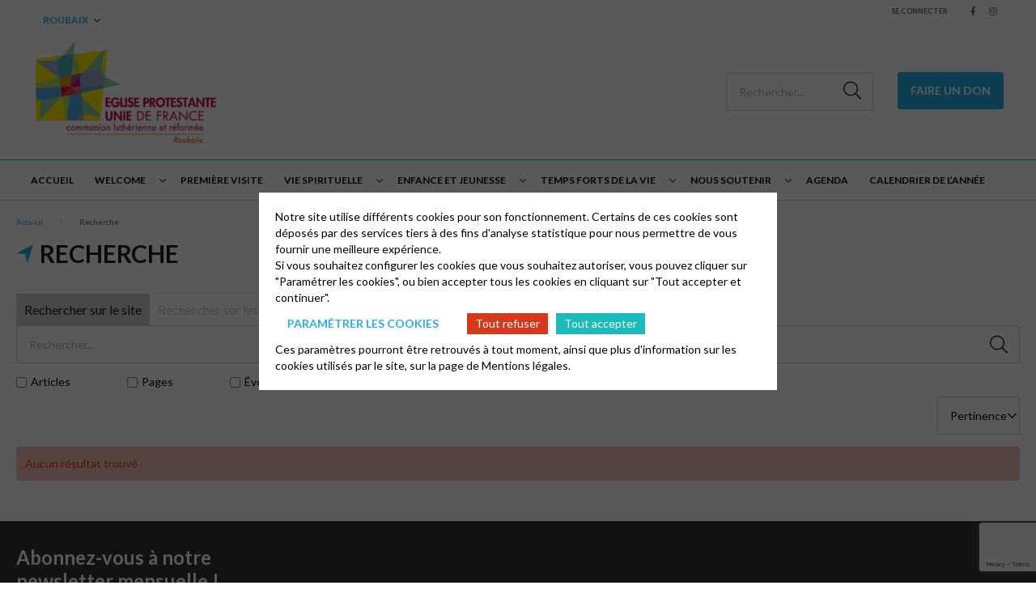

--- FILE ---
content_type: text/html; charset=UTF-8
request_url: https://roubaix.epudf.org/?s&postPerPage=20&page=14
body_size: 8749
content:
<html lang="fr-FR">
	<head>
		<meta charset="UTF-8" />
		<meta name="viewport" content="width=device-width, initial-scale=1.0">
        <link rel="stylesheet" href="https://cdnjs.cloudflare.com/ajax/libs/font-awesome/6.4.2/css/all.min.css" integrity="sha512-z3gLpd7yknf1YoNbCzqRKc4qyor8gaKU1qmn+CShxbuBusANI9QpRohGBreCFkKxLhei6S9CQXFEbbKuqLg0DA==" crossorigin="anonymous" referrerpolicy="no-referrer" />
				<meta name='robots' content='noindex, follow' />
	<style>img:is([sizes="auto" i], [sizes^="auto," i]) { contain-intrinsic-size: 3000px 1500px }</style>
	
	<!-- This site is optimized with the Yoast SEO plugin v26.0 - https://yoast.com/wordpress/plugins/seo/ -->
	<title>Vous avez cherché  - Temple de Roubaix</title>
	<meta property="og:locale" content="fr_FR" />
	<meta property="og:type" content="article" />
	<meta property="og:title" content="Vous avez cherché  - Temple de Roubaix" />
	<meta property="og:site_name" content="Temple de Roubaix" />
	<meta property="og:image" content="https://roubaix.epudf.org/wp-content/uploads/sites/187/2023/04/187-logo-eglise-protestante-unie-de-france.png" />
	<meta property="og:image:width" content="1181" />
	<meta property="og:image:height" content="659" />
	<meta property="og:image:type" content="image/png" />
	<meta name="twitter:card" content="summary_large_image" />
	<meta name="twitter:title" content="Vous avez cherché  - Temple de Roubaix" />
	<script type="application/ld+json" class="yoast-schema-graph">{"@context":"https://schema.org","@graph":[{"@type":["CollectionPage","SearchResultsPage"],"@id":"https://roubaix.epudf.org/?s","url":"https://roubaix.epudf.org/?s=","name":"Vous avez cherché - Temple de Roubaix","isPartOf":{"@id":"https://roubaix.epudf.org/#website"},"breadcrumb":{"@id":"#breadcrumb"},"inLanguage":"fr-FR"},{"@type":"BreadcrumbList","@id":"#breadcrumb","itemListElement":[{"@type":"ListItem","position":1,"name":"Accueil","item":"https://roubaix.epudf.org/"},{"@type":"ListItem","position":2,"name":"Vous avez cherché"}]},{"@type":"WebSite","@id":"https://roubaix.epudf.org/#website","url":"https://roubaix.epudf.org/","name":"Temple de Roubaix","description":"Église protestante unie de Roubaix","publisher":{"@id":"https://roubaix.epudf.org/#organization"},"alternateName":"Site Temple de Roubaix","potentialAction":[{"@type":"SearchAction","target":{"@type":"EntryPoint","urlTemplate":"https://roubaix.epudf.org/?s={search_term_string}"},"query-input":{"@type":"PropertyValueSpecification","valueRequired":true,"valueName":"search_term_string"}}],"inLanguage":"fr-FR"},{"@type":"Organization","@id":"https://roubaix.epudf.org/#organization","name":"Temple de Roubaix","alternateName":"Temple de Roubaix","url":"https://roubaix.epudf.org/","logo":{"@type":"ImageObject","inLanguage":"fr-FR","@id":"https://roubaix.epudf.org/#/schema/logo/image/","url":"https://roubaix.epudf.org/wp-content/uploads/sites/187/2023/04/187-logo-eglise-protestante-unie-de-france.png","contentUrl":"https://roubaix.epudf.org/wp-content/uploads/sites/187/2023/04/187-logo-eglise-protestante-unie-de-france.png","width":1181,"height":659,"caption":"Temple de Roubaix"},"image":{"@id":"https://roubaix.epudf.org/#/schema/logo/image/"},"sameAs":["https://www.facebook.com/epurt.fr/"]}]}</script>
	<!-- / Yoast SEO plugin. -->


<link rel='dns-prefetch' href='//cdnjs.cloudflare.com' />
<link rel='dns-prefetch' href='//fonts.googleapis.com' />
<link rel="alternate" type="application/rss+xml" title="Temple de Roubaix &raquo; Flux de résultats de la recherche pour «  »" href="https://roubaix.epudf.org/search/feed/rss2/" />
<link rel='stylesheet' id='wp-block-library-css' href='https://roubaix.epudf.org/wp-includes/css/dist/block-library/style.min.css?ver=6.8.2' type='text/css' media='all' />
<style id='classic-theme-styles-inline-css' type='text/css'>
/*! This file is auto-generated */
.wp-block-button__link{color:#fff;background-color:#32373c;border-radius:9999px;box-shadow:none;text-decoration:none;padding:calc(.667em + 2px) calc(1.333em + 2px);font-size:1.125em}.wp-block-file__button{background:#32373c;color:#fff;text-decoration:none}
</style>
<style id='global-styles-inline-css' type='text/css'>
:root{--wp--preset--aspect-ratio--square: 1;--wp--preset--aspect-ratio--4-3: 4/3;--wp--preset--aspect-ratio--3-4: 3/4;--wp--preset--aspect-ratio--3-2: 3/2;--wp--preset--aspect-ratio--2-3: 2/3;--wp--preset--aspect-ratio--16-9: 16/9;--wp--preset--aspect-ratio--9-16: 9/16;--wp--preset--color--black: #000000;--wp--preset--color--cyan-bluish-gray: #abb8c3;--wp--preset--color--white: #ffffff;--wp--preset--color--pale-pink: #f78da7;--wp--preset--color--vivid-red: #cf2e2e;--wp--preset--color--luminous-vivid-orange: #ff6900;--wp--preset--color--luminous-vivid-amber: #fcb900;--wp--preset--color--light-green-cyan: #7bdcb5;--wp--preset--color--vivid-green-cyan: #00d084;--wp--preset--color--pale-cyan-blue: #8ed1fc;--wp--preset--color--vivid-cyan-blue: #0693e3;--wp--preset--color--vivid-purple: #9b51e0;--wp--preset--gradient--vivid-cyan-blue-to-vivid-purple: linear-gradient(135deg,rgba(6,147,227,1) 0%,rgb(155,81,224) 100%);--wp--preset--gradient--light-green-cyan-to-vivid-green-cyan: linear-gradient(135deg,rgb(122,220,180) 0%,rgb(0,208,130) 100%);--wp--preset--gradient--luminous-vivid-amber-to-luminous-vivid-orange: linear-gradient(135deg,rgba(252,185,0,1) 0%,rgba(255,105,0,1) 100%);--wp--preset--gradient--luminous-vivid-orange-to-vivid-red: linear-gradient(135deg,rgba(255,105,0,1) 0%,rgb(207,46,46) 100%);--wp--preset--gradient--very-light-gray-to-cyan-bluish-gray: linear-gradient(135deg,rgb(238,238,238) 0%,rgb(169,184,195) 100%);--wp--preset--gradient--cool-to-warm-spectrum: linear-gradient(135deg,rgb(74,234,220) 0%,rgb(151,120,209) 20%,rgb(207,42,186) 40%,rgb(238,44,130) 60%,rgb(251,105,98) 80%,rgb(254,248,76) 100%);--wp--preset--gradient--blush-light-purple: linear-gradient(135deg,rgb(255,206,236) 0%,rgb(152,150,240) 100%);--wp--preset--gradient--blush-bordeaux: linear-gradient(135deg,rgb(254,205,165) 0%,rgb(254,45,45) 50%,rgb(107,0,62) 100%);--wp--preset--gradient--luminous-dusk: linear-gradient(135deg,rgb(255,203,112) 0%,rgb(199,81,192) 50%,rgb(65,88,208) 100%);--wp--preset--gradient--pale-ocean: linear-gradient(135deg,rgb(255,245,203) 0%,rgb(182,227,212) 50%,rgb(51,167,181) 100%);--wp--preset--gradient--electric-grass: linear-gradient(135deg,rgb(202,248,128) 0%,rgb(113,206,126) 100%);--wp--preset--gradient--midnight: linear-gradient(135deg,rgb(2,3,129) 0%,rgb(40,116,252) 100%);--wp--preset--font-size--small: 13px;--wp--preset--font-size--medium: 20px;--wp--preset--font-size--large: 36px;--wp--preset--font-size--x-large: 42px;--wp--preset--spacing--20: 0.44rem;--wp--preset--spacing--30: 0.67rem;--wp--preset--spacing--40: 1rem;--wp--preset--spacing--50: 1.5rem;--wp--preset--spacing--60: 2.25rem;--wp--preset--spacing--70: 3.38rem;--wp--preset--spacing--80: 5.06rem;--wp--preset--shadow--natural: 6px 6px 9px rgba(0, 0, 0, 0.2);--wp--preset--shadow--deep: 12px 12px 50px rgba(0, 0, 0, 0.4);--wp--preset--shadow--sharp: 6px 6px 0px rgba(0, 0, 0, 0.2);--wp--preset--shadow--outlined: 6px 6px 0px -3px rgba(255, 255, 255, 1), 6px 6px rgba(0, 0, 0, 1);--wp--preset--shadow--crisp: 6px 6px 0px rgba(0, 0, 0, 1);}:where(.is-layout-flex){gap: 0.5em;}:where(.is-layout-grid){gap: 0.5em;}body .is-layout-flex{display: flex;}.is-layout-flex{flex-wrap: wrap;align-items: center;}.is-layout-flex > :is(*, div){margin: 0;}body .is-layout-grid{display: grid;}.is-layout-grid > :is(*, div){margin: 0;}:where(.wp-block-columns.is-layout-flex){gap: 2em;}:where(.wp-block-columns.is-layout-grid){gap: 2em;}:where(.wp-block-post-template.is-layout-flex){gap: 1.25em;}:where(.wp-block-post-template.is-layout-grid){gap: 1.25em;}.has-black-color{color: var(--wp--preset--color--black) !important;}.has-cyan-bluish-gray-color{color: var(--wp--preset--color--cyan-bluish-gray) !important;}.has-white-color{color: var(--wp--preset--color--white) !important;}.has-pale-pink-color{color: var(--wp--preset--color--pale-pink) !important;}.has-vivid-red-color{color: var(--wp--preset--color--vivid-red) !important;}.has-luminous-vivid-orange-color{color: var(--wp--preset--color--luminous-vivid-orange) !important;}.has-luminous-vivid-amber-color{color: var(--wp--preset--color--luminous-vivid-amber) !important;}.has-light-green-cyan-color{color: var(--wp--preset--color--light-green-cyan) !important;}.has-vivid-green-cyan-color{color: var(--wp--preset--color--vivid-green-cyan) !important;}.has-pale-cyan-blue-color{color: var(--wp--preset--color--pale-cyan-blue) !important;}.has-vivid-cyan-blue-color{color: var(--wp--preset--color--vivid-cyan-blue) !important;}.has-vivid-purple-color{color: var(--wp--preset--color--vivid-purple) !important;}.has-black-background-color{background-color: var(--wp--preset--color--black) !important;}.has-cyan-bluish-gray-background-color{background-color: var(--wp--preset--color--cyan-bluish-gray) !important;}.has-white-background-color{background-color: var(--wp--preset--color--white) !important;}.has-pale-pink-background-color{background-color: var(--wp--preset--color--pale-pink) !important;}.has-vivid-red-background-color{background-color: var(--wp--preset--color--vivid-red) !important;}.has-luminous-vivid-orange-background-color{background-color: var(--wp--preset--color--luminous-vivid-orange) !important;}.has-luminous-vivid-amber-background-color{background-color: var(--wp--preset--color--luminous-vivid-amber) !important;}.has-light-green-cyan-background-color{background-color: var(--wp--preset--color--light-green-cyan) !important;}.has-vivid-green-cyan-background-color{background-color: var(--wp--preset--color--vivid-green-cyan) !important;}.has-pale-cyan-blue-background-color{background-color: var(--wp--preset--color--pale-cyan-blue) !important;}.has-vivid-cyan-blue-background-color{background-color: var(--wp--preset--color--vivid-cyan-blue) !important;}.has-vivid-purple-background-color{background-color: var(--wp--preset--color--vivid-purple) !important;}.has-black-border-color{border-color: var(--wp--preset--color--black) !important;}.has-cyan-bluish-gray-border-color{border-color: var(--wp--preset--color--cyan-bluish-gray) !important;}.has-white-border-color{border-color: var(--wp--preset--color--white) !important;}.has-pale-pink-border-color{border-color: var(--wp--preset--color--pale-pink) !important;}.has-vivid-red-border-color{border-color: var(--wp--preset--color--vivid-red) !important;}.has-luminous-vivid-orange-border-color{border-color: var(--wp--preset--color--luminous-vivid-orange) !important;}.has-luminous-vivid-amber-border-color{border-color: var(--wp--preset--color--luminous-vivid-amber) !important;}.has-light-green-cyan-border-color{border-color: var(--wp--preset--color--light-green-cyan) !important;}.has-vivid-green-cyan-border-color{border-color: var(--wp--preset--color--vivid-green-cyan) !important;}.has-pale-cyan-blue-border-color{border-color: var(--wp--preset--color--pale-cyan-blue) !important;}.has-vivid-cyan-blue-border-color{border-color: var(--wp--preset--color--vivid-cyan-blue) !important;}.has-vivid-purple-border-color{border-color: var(--wp--preset--color--vivid-purple) !important;}.has-vivid-cyan-blue-to-vivid-purple-gradient-background{background: var(--wp--preset--gradient--vivid-cyan-blue-to-vivid-purple) !important;}.has-light-green-cyan-to-vivid-green-cyan-gradient-background{background: var(--wp--preset--gradient--light-green-cyan-to-vivid-green-cyan) !important;}.has-luminous-vivid-amber-to-luminous-vivid-orange-gradient-background{background: var(--wp--preset--gradient--luminous-vivid-amber-to-luminous-vivid-orange) !important;}.has-luminous-vivid-orange-to-vivid-red-gradient-background{background: var(--wp--preset--gradient--luminous-vivid-orange-to-vivid-red) !important;}.has-very-light-gray-to-cyan-bluish-gray-gradient-background{background: var(--wp--preset--gradient--very-light-gray-to-cyan-bluish-gray) !important;}.has-cool-to-warm-spectrum-gradient-background{background: var(--wp--preset--gradient--cool-to-warm-spectrum) !important;}.has-blush-light-purple-gradient-background{background: var(--wp--preset--gradient--blush-light-purple) !important;}.has-blush-bordeaux-gradient-background{background: var(--wp--preset--gradient--blush-bordeaux) !important;}.has-luminous-dusk-gradient-background{background: var(--wp--preset--gradient--luminous-dusk) !important;}.has-pale-ocean-gradient-background{background: var(--wp--preset--gradient--pale-ocean) !important;}.has-electric-grass-gradient-background{background: var(--wp--preset--gradient--electric-grass) !important;}.has-midnight-gradient-background{background: var(--wp--preset--gradient--midnight) !important;}.has-small-font-size{font-size: var(--wp--preset--font-size--small) !important;}.has-medium-font-size{font-size: var(--wp--preset--font-size--medium) !important;}.has-large-font-size{font-size: var(--wp--preset--font-size--large) !important;}.has-x-large-font-size{font-size: var(--wp--preset--font-size--x-large) !important;}
:where(.wp-block-post-template.is-layout-flex){gap: 1.25em;}:where(.wp-block-post-template.is-layout-grid){gap: 1.25em;}
:where(.wp-block-columns.is-layout-flex){gap: 2em;}:where(.wp-block-columns.is-layout-grid){gap: 2em;}
:root :where(.wp-block-pullquote){font-size: 1.5em;line-height: 1.6;}
</style>
<link rel='stylesheet' id='contact-form-7-css' href='https://roubaix.epudf.org/wp-content/plugins/contact-form-7/includes/css/styles.css?ver=6.1.2' type='text/css' media='all' />
<link rel='stylesheet' id='globalis-gdpr-popin-css' href='https://roubaix.epudf.org/wp-content/plugins/globalis_wp_gdpr/assets/css/popin.css?ver=6.8.2' type='text/css' media='all' />
<link rel='stylesheet' id='rgpd-forms-css' href='https://roubaix.epudf.org/wp-content/plugins/globalis_wp_gdpr/assets/css/forms.css?ver=6.8.2' type='text/css' media='all' />
<link rel='stylesheet' id='style-main-css' href='https://roubaix.epudf.org/wp-content/themes/base/assets/css/main.css?ver=6.8.2' type='text/css' media='all' />
<link rel='stylesheet' id='google-font-css' href='https://fonts.googleapis.com/css2?family=Lato%3Aital%2Cwght%400%2C300%3B0%2C400%3B0%2C700%3B0%2C900%3B1%2C300%3B1%2C400%3B1%2C700%3B1%2C900&#038;display=swap&#038;ver=6.8.2' type='text/css' media='all' />
<link rel='stylesheet' id='wp_mailjet_form_builder_widget-widget-front-styles-css' href='https://roubaix.epudf.org/wp-content/plugins/mailjet-for-wordpress/src/widgetformbuilder/css/front-widget.css?ver=6.1.5' type='text/css' media='all' />
<link rel="https://api.w.org/" href="https://roubaix.epudf.org/wp-json/" /><meta name="generator" content="WordPress 6.8.2" />
    <style>
        #wp-admin-bar-my-sites .ab-sub-wrapper {
            height: 600px !important;
            width: 450px !important;
            overflow-y: scroll;
            overflow-x: hidden;
            background-color: transparent !important;
            -ms-overflow-style: none;
            scrollbar-width: none;
            border: 0 !important;
            box-shadow: unset !important;
        }
        #wp-admin-bar-my-sites .ab-sub-wrapper::-webkit-scrollbar {
            display: none;
        }
        #wp-admin-bar-my-sites .ab-sub-wrapper > * {
            width: 300px !important;
        }
        #wp-admin-bar-network-admin .ab-sub-wrapper {
            background-color: #2c3338 !important;
            height: 170px !important;
        }
        #wp-admin-bar-my-sites-list li:nth-last-child(-n+3):nth-child(n+3) .ab-sub-wrapper {
            margin-top: -110px !important;
        }
        #wp-admin-bar-my-sites-super-admin {
            background-color: #2c3338 !important;
        }
    </style>
<link rel="preconnect" href="https://fonts.gstatic.com/" crossorigin><link rel="preconnect" href="https://fonts.googleapis.com/" crossorigin><link rel="icon" href="https://roubaix.epudf.org/wp-content/uploads/sites/187/2023/04/187-logo-icone-eglise-protestante-unie-de-france-230x230.png" sizes="32x32" />
<link rel="icon" href="https://roubaix.epudf.org/wp-content/uploads/sites/187/2023/04/187-logo-icone-eglise-protestante-unie-de-france-230x230.png" sizes="192x192" />
<link rel="apple-touch-icon" href="https://roubaix.epudf.org/wp-content/uploads/sites/187/2023/04/187-logo-icone-eglise-protestante-unie-de-france-230x230.png" />
<meta name="msapplication-TileImage" content="https://roubaix.epudf.org/wp-content/uploads/sites/187/2023/04/187-logo-icone-eglise-protestante-unie-de-france.png" />
	</head>
	<body class="search search-results paged-14 search-paged-14 wp-theme-base wp-child-theme-epudf epudf-color-blue">
	<header class="header">
    <div class="header__sub header-sub">
    <ul id="menu-header" class="menu_change-website menu_change-website--epudf"><li id="menu-item-27" class="menu-item menu-item-type-custom menu-item-object-custom menu-item-home menu-item-has-children menu-item-27"><a href="http://roubaix.epudf.org">Roubaix</a>
<ul class="sub-menu">
	<li id="menu-item-28" class="menu-item menu-item-type-custom menu-item-object-custom menu-item-28"><a target="_blank" href="https://epudf.org/">Accéder au site national</a></li>
</ul>
</li>
</ul>    
    <div class="header-sub__link">
                    <a href="https://roubaix.epudf.org/wp-login.php" class="header-sub_link" title="Se connecter">Se connecter</a>
            </div>

    <div class="header-sub__social-media-menu">
        <ul>
            <li><a href="https://www.facebook.com/epurt.fr/" class="fab fa-facebook-f" target="_blank"></a></li>                                    <li><a href="https://www.instagram.com/eglise.protestante.roubaix/" class="fab fa-instagram" target="_blank"></a></li>                                            </ul>
    </div>
    </div>
    <div class="header__container header-container">
    <div class="header-container__left">
        <button class="header-burger">
            <span class="far fa-bars"></span>
        </button>

        <div class="header__logo">
            <a href="https://roubaix.epudf.org" title="Temple de Roubaix">
                <img
                src="https://roubaix.epudf.org/wp-content/uploads/sites/187/2023/03/logo-eglise-rbx-2023-230x150.png"
                alt="Temple de Roubaix"
                >
            </a>
        </div>
    </div>

    <div class="header-container__right ">
        <div class="search-desktop">
                            <form method="get" action="https://roubaix.epudf.org/" class="search-form">
                    <button for="search-input" class="fal fa-search"></button>
                    <input type="search" id="search-input" class="search-input"
                            placeholder="Rechercher..." value="" name="s">
                </form>
                    </div>
        <a class="search-button fal fa-search" href="https://roubaix.epudf.org/?s=">
        </a>
                    <a href="https://epudf-roubaix-tourcoing.s2.yapla.com" class="donate_icon" target="_blank">
                <i class="fas fa-hand-holding-heart"></i>
            </a>
            <div class="donate">
                <a href="https://epudf-roubaix-tourcoing.s2.yapla.com" class="cta cta-primary" target="_blank">Faire un Don</a>
            </div>
            </div>
</div>

<div class="header__bottom">
    <button class="header-close">
        <span class="far fa-times"></span>
    </button>
    <div class="header__menu">
        <div class="menu-header-container menu-header-container_menu_change-website"><ul id="menu_header" class="menu_header menu_header--left"><li class="menu-item menu-item-type-custom menu-item-object-custom menu-item-home menu-item-has-children menu-item-27"><a href="http://roubaix.epudf.org">Roubaix</a>
<ul class="sub-menu">
	<li class="menu-item menu-item-type-custom menu-item-object-custom menu-item-28"><a target="_blank" href="https://epudf.org/">Accéder au site national</a></li>
</ul>
</li>
</ul></div>        <div class="menu-header-container"><ul id="menu_header" class="menu_header menu_header--left"><li class="menu-item-1535 menu-item menu-item-type-custom menu-item-object-custom menu-item-home" id="menu-item-1535"><a href="https://roubaix.epudf.org/">Accueil</a></li>
<li class="menu-item-1079 menu-item menu-item-type-post_type menu-item-object-page menu-item-has-children" id="menu-item-1079"><span class='menu_chevron'></span><a aria-haspopup="menu" aria-expanded="false" aria-controls="0c7a3aaa2c" href="https://roubaix.epudf.org/welcome/">Welcome</a>
<ul class="sub-menu">
<li class="menu-item-1634 menu-item menu-item-type-post_type menu-item-object-page" id="menu-item-1634"><a href="https://roubaix.epudf.org/welkom/">Welkom !</a></li>
<li class="menu-item-1650 menu-item menu-item-type-post_type menu-item-object-page" id="menu-item-1650"><a href="https://roubaix.epudf.org/%d0%bb%d0%b0%d1%81%d0%ba%d0%b0%d0%b2%d0%be-%d0%bf%d1%80%d0%be%d1%81%d0%b8%d0%bc%d0%be/">Ласкаво просимо !</a></li>
<li class="menu-item-1078 menu-item menu-item-type-post_type menu-item-object-page" id="menu-item-1078"><a href="https://roubaix.epudf.org/herzlich-willkommen/">Herzlich willkommen !</a></li>
<li class="menu-item-1077 menu-item menu-item-type-post_type menu-item-object-page" id="menu-item-1077"><a href="https://roubaix.epudf.org/benvenuti/">Benvenuti !</a></li>
<li class="menu-item-1621 menu-item menu-item-type-post_type menu-item-object-page" id="menu-item-1621"><a href="https://roubaix.epudf.org/witamy/">Witamy !</a></li>
<li class="menu-item-1626 menu-item menu-item-type-post_type menu-item-object-page" id="menu-item-1626"><a href="https://roubaix.epudf.org/tonga-soa/">Tonga soa !</a></li>
<li class="menu-item-1655 menu-item menu-item-type-post_type menu-item-object-page" id="menu-item-1655"><a href="https://roubaix.epudf.org/1651-2/">добро пожаловать !</a></li>
<li class="menu-item-1640 menu-item menu-item-type-post_type menu-item-object-page" id="menu-item-1640"><a href="https://roubaix.epudf.org/bonvenon/">Bonvenon !</a></li>
<li class="menu-item-1645 menu-item menu-item-type-post_type menu-item-object-page" id="menu-item-1645"><a href="https://roubaix.epudf.org/boyeyi-bolamu/">Boyeyi bolamu !</a></li>
</ul>
</li>
<li class="menu-item-1001 menu-item menu-item-type-post_type menu-item-object-page" id="menu-item-1001"><a href="https://roubaix.epudf.org/premiere-visite/">Première visite</a></li>
<li class="menu-item-1003 menu-item menu-item-type-post_type menu-item-object-page menu-item-has-children" id="menu-item-1003"><span class='menu_chevron'></span><a aria-haspopup="menu" aria-expanded="false" aria-controls="20be016518" href="https://roubaix.epudf.org/vie-spirituelle/">Vie spirituelle</a>
<ul class="sub-menu">
<li class="menu-item-1023 menu-item menu-item-type-post_type menu-item-object-page" id="menu-item-1023"><a href="https://roubaix.epudf.org/les-cultes/">Les cultes</a></li>
<li class="menu-item-1021 menu-item menu-item-type-post_type menu-item-object-page" id="menu-item-1021"><a href="https://roubaix.epudf.org/les-abc-de-la-foi/">Les ABC de la foi</a></li>
<li class="menu-item-1022 menu-item menu-item-type-post_type menu-item-object-page" id="menu-item-1022"><a href="https://roubaix.epudf.org/les-traversees-bibliques/">Les traversées bibliques</a></li>
<li class="menu-item-1020 menu-item menu-item-type-post_type menu-item-object-page" id="menu-item-1020"><a href="https://roubaix.epudf.org/oecumenisme/">Oecuménisme</a></li>
<li class="menu-item-1613 menu-item menu-item-type-post_type menu-item-object-page" id="menu-item-1613"><a href="https://roubaix.epudf.org/eglise-inclusive/">Église inclusive</a></li>
</ul>
</li>
<li class="menu-item-1033 menu-item menu-item-type-post_type menu-item-object-page menu-item-has-children" id="menu-item-1033"><span class='menu_chevron'></span><a aria-haspopup="menu" aria-expanded="false" aria-controls="66d48f6722" href="https://roubaix.epudf.org/les-bebes/">Enfance et jeunesse</a>
<ul class="sub-menu">
<li class="menu-item-1010 menu-item menu-item-type-post_type menu-item-object-page" id="menu-item-1010"><a href="https://roubaix.epudf.org/enfance-et-jeunesse/">Les 0-3 ans</a></li>
<li class="menu-item-1032 menu-item menu-item-type-post_type menu-item-object-page" id="menu-item-1032"><a href="https://roubaix.epudf.org/eveil-biblique-3-11-ans/">Éveil biblique 3-11 ans</a></li>
<li class="menu-item-1699 menu-item menu-item-type-post_type menu-item-object-page" id="menu-item-1699"><a href="https://roubaix.epudf.org/collegiens/">Collégiens 11-15 ans</a></li>
<li class="menu-item-1031 menu-item menu-item-type-post_type menu-item-object-page" id="menu-item-1031"><a href="https://roubaix.epudf.org/groupe-de-jeunes/">Groupe de jeunes 15-25 ans</a></li>
</ul>
</li>
<li class="menu-item-1011 menu-item menu-item-type-post_type menu-item-object-page menu-item-has-children" id="menu-item-1011"><span class='menu_chevron'></span><a aria-haspopup="menu" aria-expanded="false" aria-controls="c73033212a" href="https://roubaix.epudf.org/temps-forts-de-la-vie/">Temps forts de la vie</a>
<ul class="sub-menu">
<li class="menu-item-1044 menu-item menu-item-type-post_type menu-item-object-page" id="menu-item-1044"><a href="https://roubaix.epudf.org/presentation-bapteme/">Présentation &#038; Baptême</a></li>
<li class="menu-item-1043 menu-item menu-item-type-post_type menu-item-object-page" id="menu-item-1043"><a href="https://roubaix.epudf.org/benediction-de-mariage/">Bénédiction de mariage</a></li>
<li class="menu-item-1042 menu-item menu-item-type-post_type menu-item-object-page" id="menu-item-1042"><a href="https://roubaix.epudf.org/service-funebre/">Service funèbre</a></li>
</ul>
</li>
<li class="menu-item-1534 menu-item menu-item-type-post_type menu-item-object-page menu-item-has-children" id="menu-item-1534"><span class='menu_chevron'></span><a aria-haspopup="menu" aria-expanded="false" aria-controls="67967641bd" href="https://roubaix.epudf.org/services/">Nous soutenir</a>
<ul class="sub-menu">
<li class="menu-item-1052 menu-item menu-item-type-post_type menu-item-object-page" id="menu-item-1052"><a href="https://roubaix.epudf.org/chantiers-participatifs/">Chantiers participatifs</a></li>
<li class="menu-item-1055 menu-item menu-item-type-post_type menu-item-object-page" id="menu-item-1055"><a href="https://roubaix.epudf.org/services-2/">Services</a></li>
<li class="menu-item-1051 menu-item menu-item-type-post_type menu-item-object-page" id="menu-item-1051"><a href="https://roubaix.epudf.org/services/">Dons &#038; legs</a></li>
</ul>
</li>
<li class="menu-item-20 menu-item menu-item-type-post_type menu-item-object-page" id="menu-item-20"><a href="https://roubaix.epudf.org/evenements/">Agenda</a></li>
<li class="menu-item-1008 menu-item menu-item-type-post_type menu-item-object-page" id="menu-item-1008"><a href="https://roubaix.epudf.org/calendrier-de-lannee/">Calendrier de l’année</a></li>
</ul></div>    </div>
                <div class="donate">
                <a href="https://epudf-roubaix-tourcoing.s2.yapla.com" class="cta cta-primary" target="_blank">Faire un Don</a>
            </div>
        <div class="header__menu header__menu_login_mobile" style="margin-top: 20px;">
        <div class="menu-header-container">
            <ul class="menu_header">
                <li class="menu-item">
                                            <a href="https://roubaix.epudf.org/wp-login.php">Se connecter</a>
                                    </li>
            </ul>
        </div>
    </div>
</div>
</header>
<main class="main">
    <div class="page-content_header">
        <div class="container">
                        <div class="breadcrumb">
                <ul>
                <li>
                                    <span class="breadcrumb-span">
                                        <a href="https://roubaix.epudf.org" rel="nofollow" title="Accueil">
                                        Accueil
                                        </a>
                                    </span>
                                </li><li>
                                    <span class="breadcrumb-span">
                                        Recherche
                                    </span>
                                </li>                </ul>
            </div>
        <script type="application/ld+json">{"@context":"https://schema.org","@type":"BreadcrumbList","itemListElement":[{"@type":"ListItem","position":1,"name":"Accueil","item":"https://roubaix.epudf.org"},{"@type":"ListItem","position":2,"name":"Recherche"}]}</script>            <h1>Recherche</h1>
        </div>
    </div>
    <div class="page-content">
        <div class="container search-content">
            <form method="get" action="" class="search-form-page">
        <div class="container-search-type">
        <div class="container-choice-search active">
            <input
                type="checkbox"
                id="search_local_sites-checkbox"
                name="search_local_sites-checkbox"
                            >
            <span>Rechercher sur le site</span>
        </div>
        <div class="container-choice-search ">
            <input
                type="checkbox"
                id="search_all_sites-checkbox"
                name="search_all_sites-checkbox"
                            >
            <span>Rechercher sur les sites de l'EPUDF</span>
        </div>
    </div>
        <div class="search-bar">
        <label for="search-input" class="fal fa-search"></label>
        <input
            type="search"
            id="search"
            class="search"
            placeholder="Rechercher..."
            value=""
            name="s">
    </div>
    <div class="search-filter">
        <div>
            <div class="group-checkbox">
                <input
                    type="checkbox"
                    id="articles-checkbox"
                    name="articles-checkbox"
                                    >
                <label for="articles-checkbox">Articles</label>
            </div>
            <div class="group-checkbox">
                <input
                    type="checkbox"
                    id="pages-checkbox"
                    name="pages-checkbox"
                                    >
                <label for="pages-checkbox">Pages</label>
            </div>
            <div class="group-checkbox">
                <input
                    type="checkbox"
                    id="events-checkbox"
                    name="events-checkbox"
                                    >
                <label for="events-checkbox">Évènements</label>
            </div>
            <div class="group-checkbox">
                <input
                    type="checkbox"
                    id="parish-checkbox"
                    name="parish-checkbox"
                                    >
                <label for="parish-checkbox">Paroisses</label>
            </div>
                                </div>
    </div>
    <div class="search-order">
        <select id="search_order">
            <option value="">Pertinence</option>
            <option value="date" >Date</option>
        </select>
    </div>
</form>
            <div class="search-result-container">
            <div class="search-results-content">
    <div class="alert alert-error">
    <div class="alert_text">
        <p>Aucun résultat trouvé</p>
    </div>
</div>
</div>
            </div>
        </div>
    </div>
</main>
    <footer class="footer">
        <div class="go-to-top-container">
            <button class="go-to-top" id="gtt" title="Go to top">
                <span class="fas fa-angle-up"></span>
            </button>
        </div>
        <div class="footer-container">
            <div class="footer-columns">
                <div class="footer-column">
            <ul id="sidebar1">
            <li id="text-2" class="widget widget_text"><h2 class="widgettitle">Abonnez-vous à notre newsletter mensuelle !</h2>			<div class="textwidget"></div>
		</li>        </ul>
    </div>
<div class="footer-column">
            <ul id="sidebar2">
            
<div class="mailjet_widget_form_builder_container">
    <div class="">
        <iframe data-w-type="embedded" frameborder="0" scrolling="no" marginheight="0" marginwidth="0" src="https://0v9mr.mjt.lu/wgt/0v9mr/0luh/form?c=36e02c0a" width="100%" style="height: 0"></iframe>

<script type="text/javascript" src="https://app.mailjet.com/pas-nc-embedded-v1.js"></script>    </div>
</div>
        </ul>
    </div>
<div class="footer-column">
    </div>
<div class="footer-column">
    </div>
            </div>
            <div class="footer_social-menu">
                <ul>
    <li><a href="https://www.facebook.com/epurt.fr/" class="fab fa-facebook-f" target="_blank"></a></li>            <li><a href="https://www.instagram.com/eglise.protestante.roubaix/" class="fab fa-instagram" target="_blank"></a></li>            </ul>
            </div>
            <hr>
            <div class="footer-menu">
                <div class="footer-menu">
    <div class="menu-footer-container"><ul id="menu_footer" class="menu_footer"><li id="menu-item-972" class="menu-item menu-item-type-post_type menu-item-object-page menu-item-972"><a href="https://roubaix.epudf.org/informations-pratiques/">Informations pratiques</a></li>
<li id="menu-item-23" class="menu-item menu-item-type-post_type menu-item-object-page menu-item-23"><a href="https://roubaix.epudf.org/mentions-legales/">Mentions légales</a></li>
<li id="menu-item-25" class="menu-item menu-item-type-custom menu-item-object-custom menu-item-25"><a target="_blank" href="https://epudf.org/glossaire/">Glossaire</a></li>
<li id="menu-item-971" class="menu-item menu-item-type-post_type menu-item-object-page menu-item-971"><a href="https://roubaix.epudf.org/contacts/">Contacts</a></li>
</ul></div></div>
            </div>
        </div>
    </footer>
    <script type="speculationrules">
{"prefetch":[{"source":"document","where":{"and":[{"href_matches":"\/*"},{"not":{"href_matches":["\/wp-*.php","\/wp-admin\/*","\/wp-content\/uploads\/sites\/187\/*","\/wp-content\/*","\/wp-content\/plugins\/*","\/wp-content\/themes\/epudf\/*","\/wp-content\/themes\/base\/*","\/*\\?(.+)"]}},{"not":{"selector_matches":"a[rel~=\"nofollow\"]"}},{"not":{"selector_matches":".no-prefetch, .no-prefetch a"}}]},"eagerness":"conservative"}]}
</script>
<!-- Matomo -->
<script>
  var _paq = window._paq = window._paq || [];
  /* tracker methods like "setCustomDimension" should be called before "trackPageView" */
  _paq.push(['trackPageView']);
  _paq.push(['enableLinkTracking']);
  (function() {
    var u="https://matomo.epudf.org/";
    _paq.push(['setTrackerUrl', u+'matomo.php']);
    _paq.push(['setSiteId', '13']);
    var d=document, g=d.createElement('script'), s=d.getElementsByTagName('script')[0];
    g.async=true; g.src=u+'matomo.js'; s.parentNode.insertBefore(g,s);
  })();
</script>
<!-- End Matomo Code -->
<script type="text/javascript" src="https://cdnjs.cloudflare.com/ajax/libs/jquery/3.4.1/jquery.min.js" id="jquery-js"></script>
<script type="text/javascript" id="globalis-gdpr-js-extra">
/* <![CDATA[ */
var globalis_gdpr = {"ajax_url":"https:\/\/roubaix.epudf.org\/wp-admin\/admin-ajax.php"};
/* ]]> */
</script>
<script type="text/javascript" src="https://roubaix.epudf.org/wp-content/plugins/globalis_wp_gdpr/assets/js/gdpr.js?ver=6.8.2" id="globalis-gdpr-js"></script>
<script type="text/javascript" id="globalis-gdpr-popin-js-extra">
/* <![CDATA[ */
var options = {"dom":"<div class=\"gdpr-popin\" >\n    <div class=\"gdpr-popin-content\">\n        <div class=\"gdpr-popin-default\">\n            <p>Notre site utilise diff\u00e9rents cookies pour son fonctionnement. Certains de ces cookies sont d\u00e9pos\u00e9s par des services tiers \u00e0 des fins d'analyse statistique pour nous permettre de vous fournir une meilleure exp\u00e9rience.<br \/>\n                Si vous souhaitez configurer les cookies que vous souhaitez autoriser, vous pouvez cliquer sur \"Param\u00e9trer les cookies\", ou bien accepter tous les cookies en cliquant sur \"Tout accepter et continuer\".<br \/>\n                <button class=\"gdpr-popin-customise-button\">Param\u00e9trer les cookies<\/button>\n<button class=\"gdpr-popin-refuse-all-button\" data-gdpr-refuse-all-button>Tout refuser<\/button>\n<button class=\"gdpr-popin-accept-all-button\" data-gdpr-accept-all-button>Tout accepter<\/button>\n<br \/>\n                Ces param\u00e8tres pourront \u00eatre retrouv\u00e9s \u00e0 tout moment, ainsi que plus d'information sur les cookies utilis\u00e9s par le site, sur la page de <a href=''>Mentions l\u00e9gales.<\/a><\/p>\n        <\/div>\n        <div class=\"gdpr-popin-customisation\">\n            <h2>VOS PR\u00c9F\u00c9RENCES<\/h2>\n<p>Diff\u00e9rents types de cookies sont utilis\u00e9s par le site. Seuls les cookies de fonctionnement sont obligatoires, et ce afin de fournir une exp\u00e9rience de navigation adapt\u00e9e. Tous les cookies que nous d\u00e9posons respectent les r\u00e9glementations de dur\u00e9e et de vie priv\u00e9e.<\/p>\n<p>            <div class=\"gdpr-popin-choices\">\n\n            <div class=\"gdpr-popin-choice\">\n            <label for=\"cookies-fonctionnels\">\n                <input type=\"checkbox\" id=\"cookies-fonctionnels\" value=\"cookies-fonctionnels\" checked=\"checked\" disabled=\"disabled\" \/>\n                Cookies fonctionnels            <\/label>\n            <p>Ces cookies sont n\u00e9cessaires au fonctionnement du site et ne peuvent donc pas \u00eatre d\u00e9sactiv\u00e9s. Ils permettent de s\u00e9curiser le site internet ainsi que vos pr\u00e9f\u00e9rences d'affichage<\/p>\n        <\/div>\n            <div class=\"gdpr-popin-choice\">\n            <label for=\"cookies-a-des-fins-statistiques\">\n                <input type=\"checkbox\" id=\"cookies-a-des-fins-statistiques\" value=\"cookies-a-des-fins-statistiques\" checked=\"checked\"  \/>\n                Cookies \u00e0 des fins statistiques            <\/label>\n            <p>Ces cookies servent \u00e0 mesurer, \u00e9tudier et analyser les comportements des visiteurs, afin d'am\u00e9liorer l'exp\u00e9rience de navigation des utilisateurs. Accepter ces cookies nous aide \u00e0 vous fournir de meilleurs services et \u00e0 am\u00e9liorer votre parcours de navigation.<\/p>\n        <\/div>\n    \n<\/div>\n\n<button class=\"gdpr-popin-back-button\">Retour<\/button>\n<button class=\"gdpr-popin-accept-button\" data-gdpr-accept-button>Enregistrer<\/button>\n<\/p>\n<p>Ces param\u00e8tres pourront \u00eatre retrouv\u00e9s \u00e0 tout moment, ainsi que plus d'information sur les cookies utilis\u00e9s par le site, sur la page de <a href=''>Mentions l\u00e9gales.<\/a><\/p>\n        <\/div>\n    <\/div>\n<\/div>\n"};
/* ]]> */
</script>
<script type="text/javascript" src="https://roubaix.epudf.org/wp-content/plugins/globalis_wp_gdpr/assets/js/popin.js?ver=6.8.2" id="globalis-gdpr-popin-js"></script>
<script type="text/javascript" id="rgpd-forms-js-extra">
/* <![CDATA[ */
var js_vars = {"rgpd":[]};
/* ]]> */
</script>
<script type="text/javascript" src="https://roubaix.epudf.org/wp-content/plugins/globalis_wp_gdpr/assets/js/forms.js?ver=6.8.2" id="rgpd-forms-js"></script>
<script type="text/javascript" id="mainfrontJS-js-before">
/* <![CDATA[ */
const MYDATA = {"ajaxUrl":"https:\/\/roubaix.epudf.org\/wp-admin\/admin-ajax.php","loadingText":"<div class=\"alert alert-success\"><div class=\"alert_text\"><p>Chargement en cours<\/p><\/div><\/div>","smallText":"<div class=\"alert alert-error\"><div class=\"alert_text\"><p>Saisissez 2 caract\u00e8res minimum<\/p><\/div><\/div>","homeUrl":"https:\/\/roubaix.epudf.org"}
/* ]]> */
</script>
<script type="text/javascript" src="https://roubaix.epudf.org/wp-content/themes/base/assets/js/main.js" id="mainfrontJS-js"></script>
<script type="text/javascript" id="wp_mailjet_form_builder_widget-front-script-js-extra">
/* <![CDATA[ */
var mjWidget = {"ajax_url":"https:\/\/roubaix.epudf.org\/wp-admin\/admin-ajax.php"};
/* ]]> */
</script>
<script type="text/javascript" src="https://roubaix.epudf.org/wp-content/plugins/mailjet-for-wordpress/src/widgetformbuilder/js/front-widget.js?ver=6.8.2" id="wp_mailjet_form_builder_widget-front-script-js"></script>
<script type="text/javascript" src="https://www.google.com/recaptcha/api.js?render=6LcMjRgrAAAAAMyZFw4NCT9diia-ixxmT3IlObA7&amp;ver=3.0" id="google-recaptcha-js"></script>
<script type="text/javascript" src="https://roubaix.epudf.org/wp-includes/js/dist/vendor/wp-polyfill.min.js?ver=3.15.0" id="wp-polyfill-js"></script>
<script type="text/javascript" id="wpcf7-recaptcha-js-before">
/* <![CDATA[ */
var wpcf7_recaptcha = {
    "sitekey": "6LcMjRgrAAAAAMyZFw4NCT9diia-ixxmT3IlObA7",
    "actions": {
        "homepage": "homepage",
        "contactform": "contactform"
    }
};
/* ]]> */
</script>
<script type="text/javascript" src="https://roubaix.epudf.org/wp-content/plugins/contact-form-7/modules/recaptcha/index.js?ver=6.1.2" id="wpcf7-recaptcha-js"></script>
    </body>
</html>


--- FILE ---
content_type: text/html; charset=utf-8
request_url: https://www.google.com/recaptcha/api2/anchor?ar=1&k=6LcMjRgrAAAAAMyZFw4NCT9diia-ixxmT3IlObA7&co=aHR0cHM6Ly9yb3ViYWl4LmVwdWRmLm9yZzo0NDM.&hl=en&v=PoyoqOPhxBO7pBk68S4YbpHZ&size=invisible&anchor-ms=20000&execute-ms=30000&cb=8c00xm7rivl5
body_size: 48576
content:
<!DOCTYPE HTML><html dir="ltr" lang="en"><head><meta http-equiv="Content-Type" content="text/html; charset=UTF-8">
<meta http-equiv="X-UA-Compatible" content="IE=edge">
<title>reCAPTCHA</title>
<style type="text/css">
/* cyrillic-ext */
@font-face {
  font-family: 'Roboto';
  font-style: normal;
  font-weight: 400;
  font-stretch: 100%;
  src: url(//fonts.gstatic.com/s/roboto/v48/KFO7CnqEu92Fr1ME7kSn66aGLdTylUAMa3GUBHMdazTgWw.woff2) format('woff2');
  unicode-range: U+0460-052F, U+1C80-1C8A, U+20B4, U+2DE0-2DFF, U+A640-A69F, U+FE2E-FE2F;
}
/* cyrillic */
@font-face {
  font-family: 'Roboto';
  font-style: normal;
  font-weight: 400;
  font-stretch: 100%;
  src: url(//fonts.gstatic.com/s/roboto/v48/KFO7CnqEu92Fr1ME7kSn66aGLdTylUAMa3iUBHMdazTgWw.woff2) format('woff2');
  unicode-range: U+0301, U+0400-045F, U+0490-0491, U+04B0-04B1, U+2116;
}
/* greek-ext */
@font-face {
  font-family: 'Roboto';
  font-style: normal;
  font-weight: 400;
  font-stretch: 100%;
  src: url(//fonts.gstatic.com/s/roboto/v48/KFO7CnqEu92Fr1ME7kSn66aGLdTylUAMa3CUBHMdazTgWw.woff2) format('woff2');
  unicode-range: U+1F00-1FFF;
}
/* greek */
@font-face {
  font-family: 'Roboto';
  font-style: normal;
  font-weight: 400;
  font-stretch: 100%;
  src: url(//fonts.gstatic.com/s/roboto/v48/KFO7CnqEu92Fr1ME7kSn66aGLdTylUAMa3-UBHMdazTgWw.woff2) format('woff2');
  unicode-range: U+0370-0377, U+037A-037F, U+0384-038A, U+038C, U+038E-03A1, U+03A3-03FF;
}
/* math */
@font-face {
  font-family: 'Roboto';
  font-style: normal;
  font-weight: 400;
  font-stretch: 100%;
  src: url(//fonts.gstatic.com/s/roboto/v48/KFO7CnqEu92Fr1ME7kSn66aGLdTylUAMawCUBHMdazTgWw.woff2) format('woff2');
  unicode-range: U+0302-0303, U+0305, U+0307-0308, U+0310, U+0312, U+0315, U+031A, U+0326-0327, U+032C, U+032F-0330, U+0332-0333, U+0338, U+033A, U+0346, U+034D, U+0391-03A1, U+03A3-03A9, U+03B1-03C9, U+03D1, U+03D5-03D6, U+03F0-03F1, U+03F4-03F5, U+2016-2017, U+2034-2038, U+203C, U+2040, U+2043, U+2047, U+2050, U+2057, U+205F, U+2070-2071, U+2074-208E, U+2090-209C, U+20D0-20DC, U+20E1, U+20E5-20EF, U+2100-2112, U+2114-2115, U+2117-2121, U+2123-214F, U+2190, U+2192, U+2194-21AE, U+21B0-21E5, U+21F1-21F2, U+21F4-2211, U+2213-2214, U+2216-22FF, U+2308-230B, U+2310, U+2319, U+231C-2321, U+2336-237A, U+237C, U+2395, U+239B-23B7, U+23D0, U+23DC-23E1, U+2474-2475, U+25AF, U+25B3, U+25B7, U+25BD, U+25C1, U+25CA, U+25CC, U+25FB, U+266D-266F, U+27C0-27FF, U+2900-2AFF, U+2B0E-2B11, U+2B30-2B4C, U+2BFE, U+3030, U+FF5B, U+FF5D, U+1D400-1D7FF, U+1EE00-1EEFF;
}
/* symbols */
@font-face {
  font-family: 'Roboto';
  font-style: normal;
  font-weight: 400;
  font-stretch: 100%;
  src: url(//fonts.gstatic.com/s/roboto/v48/KFO7CnqEu92Fr1ME7kSn66aGLdTylUAMaxKUBHMdazTgWw.woff2) format('woff2');
  unicode-range: U+0001-000C, U+000E-001F, U+007F-009F, U+20DD-20E0, U+20E2-20E4, U+2150-218F, U+2190, U+2192, U+2194-2199, U+21AF, U+21E6-21F0, U+21F3, U+2218-2219, U+2299, U+22C4-22C6, U+2300-243F, U+2440-244A, U+2460-24FF, U+25A0-27BF, U+2800-28FF, U+2921-2922, U+2981, U+29BF, U+29EB, U+2B00-2BFF, U+4DC0-4DFF, U+FFF9-FFFB, U+10140-1018E, U+10190-1019C, U+101A0, U+101D0-101FD, U+102E0-102FB, U+10E60-10E7E, U+1D2C0-1D2D3, U+1D2E0-1D37F, U+1F000-1F0FF, U+1F100-1F1AD, U+1F1E6-1F1FF, U+1F30D-1F30F, U+1F315, U+1F31C, U+1F31E, U+1F320-1F32C, U+1F336, U+1F378, U+1F37D, U+1F382, U+1F393-1F39F, U+1F3A7-1F3A8, U+1F3AC-1F3AF, U+1F3C2, U+1F3C4-1F3C6, U+1F3CA-1F3CE, U+1F3D4-1F3E0, U+1F3ED, U+1F3F1-1F3F3, U+1F3F5-1F3F7, U+1F408, U+1F415, U+1F41F, U+1F426, U+1F43F, U+1F441-1F442, U+1F444, U+1F446-1F449, U+1F44C-1F44E, U+1F453, U+1F46A, U+1F47D, U+1F4A3, U+1F4B0, U+1F4B3, U+1F4B9, U+1F4BB, U+1F4BF, U+1F4C8-1F4CB, U+1F4D6, U+1F4DA, U+1F4DF, U+1F4E3-1F4E6, U+1F4EA-1F4ED, U+1F4F7, U+1F4F9-1F4FB, U+1F4FD-1F4FE, U+1F503, U+1F507-1F50B, U+1F50D, U+1F512-1F513, U+1F53E-1F54A, U+1F54F-1F5FA, U+1F610, U+1F650-1F67F, U+1F687, U+1F68D, U+1F691, U+1F694, U+1F698, U+1F6AD, U+1F6B2, U+1F6B9-1F6BA, U+1F6BC, U+1F6C6-1F6CF, U+1F6D3-1F6D7, U+1F6E0-1F6EA, U+1F6F0-1F6F3, U+1F6F7-1F6FC, U+1F700-1F7FF, U+1F800-1F80B, U+1F810-1F847, U+1F850-1F859, U+1F860-1F887, U+1F890-1F8AD, U+1F8B0-1F8BB, U+1F8C0-1F8C1, U+1F900-1F90B, U+1F93B, U+1F946, U+1F984, U+1F996, U+1F9E9, U+1FA00-1FA6F, U+1FA70-1FA7C, U+1FA80-1FA89, U+1FA8F-1FAC6, U+1FACE-1FADC, U+1FADF-1FAE9, U+1FAF0-1FAF8, U+1FB00-1FBFF;
}
/* vietnamese */
@font-face {
  font-family: 'Roboto';
  font-style: normal;
  font-weight: 400;
  font-stretch: 100%;
  src: url(//fonts.gstatic.com/s/roboto/v48/KFO7CnqEu92Fr1ME7kSn66aGLdTylUAMa3OUBHMdazTgWw.woff2) format('woff2');
  unicode-range: U+0102-0103, U+0110-0111, U+0128-0129, U+0168-0169, U+01A0-01A1, U+01AF-01B0, U+0300-0301, U+0303-0304, U+0308-0309, U+0323, U+0329, U+1EA0-1EF9, U+20AB;
}
/* latin-ext */
@font-face {
  font-family: 'Roboto';
  font-style: normal;
  font-weight: 400;
  font-stretch: 100%;
  src: url(//fonts.gstatic.com/s/roboto/v48/KFO7CnqEu92Fr1ME7kSn66aGLdTylUAMa3KUBHMdazTgWw.woff2) format('woff2');
  unicode-range: U+0100-02BA, U+02BD-02C5, U+02C7-02CC, U+02CE-02D7, U+02DD-02FF, U+0304, U+0308, U+0329, U+1D00-1DBF, U+1E00-1E9F, U+1EF2-1EFF, U+2020, U+20A0-20AB, U+20AD-20C0, U+2113, U+2C60-2C7F, U+A720-A7FF;
}
/* latin */
@font-face {
  font-family: 'Roboto';
  font-style: normal;
  font-weight: 400;
  font-stretch: 100%;
  src: url(//fonts.gstatic.com/s/roboto/v48/KFO7CnqEu92Fr1ME7kSn66aGLdTylUAMa3yUBHMdazQ.woff2) format('woff2');
  unicode-range: U+0000-00FF, U+0131, U+0152-0153, U+02BB-02BC, U+02C6, U+02DA, U+02DC, U+0304, U+0308, U+0329, U+2000-206F, U+20AC, U+2122, U+2191, U+2193, U+2212, U+2215, U+FEFF, U+FFFD;
}
/* cyrillic-ext */
@font-face {
  font-family: 'Roboto';
  font-style: normal;
  font-weight: 500;
  font-stretch: 100%;
  src: url(//fonts.gstatic.com/s/roboto/v48/KFO7CnqEu92Fr1ME7kSn66aGLdTylUAMa3GUBHMdazTgWw.woff2) format('woff2');
  unicode-range: U+0460-052F, U+1C80-1C8A, U+20B4, U+2DE0-2DFF, U+A640-A69F, U+FE2E-FE2F;
}
/* cyrillic */
@font-face {
  font-family: 'Roboto';
  font-style: normal;
  font-weight: 500;
  font-stretch: 100%;
  src: url(//fonts.gstatic.com/s/roboto/v48/KFO7CnqEu92Fr1ME7kSn66aGLdTylUAMa3iUBHMdazTgWw.woff2) format('woff2');
  unicode-range: U+0301, U+0400-045F, U+0490-0491, U+04B0-04B1, U+2116;
}
/* greek-ext */
@font-face {
  font-family: 'Roboto';
  font-style: normal;
  font-weight: 500;
  font-stretch: 100%;
  src: url(//fonts.gstatic.com/s/roboto/v48/KFO7CnqEu92Fr1ME7kSn66aGLdTylUAMa3CUBHMdazTgWw.woff2) format('woff2');
  unicode-range: U+1F00-1FFF;
}
/* greek */
@font-face {
  font-family: 'Roboto';
  font-style: normal;
  font-weight: 500;
  font-stretch: 100%;
  src: url(//fonts.gstatic.com/s/roboto/v48/KFO7CnqEu92Fr1ME7kSn66aGLdTylUAMa3-UBHMdazTgWw.woff2) format('woff2');
  unicode-range: U+0370-0377, U+037A-037F, U+0384-038A, U+038C, U+038E-03A1, U+03A3-03FF;
}
/* math */
@font-face {
  font-family: 'Roboto';
  font-style: normal;
  font-weight: 500;
  font-stretch: 100%;
  src: url(//fonts.gstatic.com/s/roboto/v48/KFO7CnqEu92Fr1ME7kSn66aGLdTylUAMawCUBHMdazTgWw.woff2) format('woff2');
  unicode-range: U+0302-0303, U+0305, U+0307-0308, U+0310, U+0312, U+0315, U+031A, U+0326-0327, U+032C, U+032F-0330, U+0332-0333, U+0338, U+033A, U+0346, U+034D, U+0391-03A1, U+03A3-03A9, U+03B1-03C9, U+03D1, U+03D5-03D6, U+03F0-03F1, U+03F4-03F5, U+2016-2017, U+2034-2038, U+203C, U+2040, U+2043, U+2047, U+2050, U+2057, U+205F, U+2070-2071, U+2074-208E, U+2090-209C, U+20D0-20DC, U+20E1, U+20E5-20EF, U+2100-2112, U+2114-2115, U+2117-2121, U+2123-214F, U+2190, U+2192, U+2194-21AE, U+21B0-21E5, U+21F1-21F2, U+21F4-2211, U+2213-2214, U+2216-22FF, U+2308-230B, U+2310, U+2319, U+231C-2321, U+2336-237A, U+237C, U+2395, U+239B-23B7, U+23D0, U+23DC-23E1, U+2474-2475, U+25AF, U+25B3, U+25B7, U+25BD, U+25C1, U+25CA, U+25CC, U+25FB, U+266D-266F, U+27C0-27FF, U+2900-2AFF, U+2B0E-2B11, U+2B30-2B4C, U+2BFE, U+3030, U+FF5B, U+FF5D, U+1D400-1D7FF, U+1EE00-1EEFF;
}
/* symbols */
@font-face {
  font-family: 'Roboto';
  font-style: normal;
  font-weight: 500;
  font-stretch: 100%;
  src: url(//fonts.gstatic.com/s/roboto/v48/KFO7CnqEu92Fr1ME7kSn66aGLdTylUAMaxKUBHMdazTgWw.woff2) format('woff2');
  unicode-range: U+0001-000C, U+000E-001F, U+007F-009F, U+20DD-20E0, U+20E2-20E4, U+2150-218F, U+2190, U+2192, U+2194-2199, U+21AF, U+21E6-21F0, U+21F3, U+2218-2219, U+2299, U+22C4-22C6, U+2300-243F, U+2440-244A, U+2460-24FF, U+25A0-27BF, U+2800-28FF, U+2921-2922, U+2981, U+29BF, U+29EB, U+2B00-2BFF, U+4DC0-4DFF, U+FFF9-FFFB, U+10140-1018E, U+10190-1019C, U+101A0, U+101D0-101FD, U+102E0-102FB, U+10E60-10E7E, U+1D2C0-1D2D3, U+1D2E0-1D37F, U+1F000-1F0FF, U+1F100-1F1AD, U+1F1E6-1F1FF, U+1F30D-1F30F, U+1F315, U+1F31C, U+1F31E, U+1F320-1F32C, U+1F336, U+1F378, U+1F37D, U+1F382, U+1F393-1F39F, U+1F3A7-1F3A8, U+1F3AC-1F3AF, U+1F3C2, U+1F3C4-1F3C6, U+1F3CA-1F3CE, U+1F3D4-1F3E0, U+1F3ED, U+1F3F1-1F3F3, U+1F3F5-1F3F7, U+1F408, U+1F415, U+1F41F, U+1F426, U+1F43F, U+1F441-1F442, U+1F444, U+1F446-1F449, U+1F44C-1F44E, U+1F453, U+1F46A, U+1F47D, U+1F4A3, U+1F4B0, U+1F4B3, U+1F4B9, U+1F4BB, U+1F4BF, U+1F4C8-1F4CB, U+1F4D6, U+1F4DA, U+1F4DF, U+1F4E3-1F4E6, U+1F4EA-1F4ED, U+1F4F7, U+1F4F9-1F4FB, U+1F4FD-1F4FE, U+1F503, U+1F507-1F50B, U+1F50D, U+1F512-1F513, U+1F53E-1F54A, U+1F54F-1F5FA, U+1F610, U+1F650-1F67F, U+1F687, U+1F68D, U+1F691, U+1F694, U+1F698, U+1F6AD, U+1F6B2, U+1F6B9-1F6BA, U+1F6BC, U+1F6C6-1F6CF, U+1F6D3-1F6D7, U+1F6E0-1F6EA, U+1F6F0-1F6F3, U+1F6F7-1F6FC, U+1F700-1F7FF, U+1F800-1F80B, U+1F810-1F847, U+1F850-1F859, U+1F860-1F887, U+1F890-1F8AD, U+1F8B0-1F8BB, U+1F8C0-1F8C1, U+1F900-1F90B, U+1F93B, U+1F946, U+1F984, U+1F996, U+1F9E9, U+1FA00-1FA6F, U+1FA70-1FA7C, U+1FA80-1FA89, U+1FA8F-1FAC6, U+1FACE-1FADC, U+1FADF-1FAE9, U+1FAF0-1FAF8, U+1FB00-1FBFF;
}
/* vietnamese */
@font-face {
  font-family: 'Roboto';
  font-style: normal;
  font-weight: 500;
  font-stretch: 100%;
  src: url(//fonts.gstatic.com/s/roboto/v48/KFO7CnqEu92Fr1ME7kSn66aGLdTylUAMa3OUBHMdazTgWw.woff2) format('woff2');
  unicode-range: U+0102-0103, U+0110-0111, U+0128-0129, U+0168-0169, U+01A0-01A1, U+01AF-01B0, U+0300-0301, U+0303-0304, U+0308-0309, U+0323, U+0329, U+1EA0-1EF9, U+20AB;
}
/* latin-ext */
@font-face {
  font-family: 'Roboto';
  font-style: normal;
  font-weight: 500;
  font-stretch: 100%;
  src: url(//fonts.gstatic.com/s/roboto/v48/KFO7CnqEu92Fr1ME7kSn66aGLdTylUAMa3KUBHMdazTgWw.woff2) format('woff2');
  unicode-range: U+0100-02BA, U+02BD-02C5, U+02C7-02CC, U+02CE-02D7, U+02DD-02FF, U+0304, U+0308, U+0329, U+1D00-1DBF, U+1E00-1E9F, U+1EF2-1EFF, U+2020, U+20A0-20AB, U+20AD-20C0, U+2113, U+2C60-2C7F, U+A720-A7FF;
}
/* latin */
@font-face {
  font-family: 'Roboto';
  font-style: normal;
  font-weight: 500;
  font-stretch: 100%;
  src: url(//fonts.gstatic.com/s/roboto/v48/KFO7CnqEu92Fr1ME7kSn66aGLdTylUAMa3yUBHMdazQ.woff2) format('woff2');
  unicode-range: U+0000-00FF, U+0131, U+0152-0153, U+02BB-02BC, U+02C6, U+02DA, U+02DC, U+0304, U+0308, U+0329, U+2000-206F, U+20AC, U+2122, U+2191, U+2193, U+2212, U+2215, U+FEFF, U+FFFD;
}
/* cyrillic-ext */
@font-face {
  font-family: 'Roboto';
  font-style: normal;
  font-weight: 900;
  font-stretch: 100%;
  src: url(//fonts.gstatic.com/s/roboto/v48/KFO7CnqEu92Fr1ME7kSn66aGLdTylUAMa3GUBHMdazTgWw.woff2) format('woff2');
  unicode-range: U+0460-052F, U+1C80-1C8A, U+20B4, U+2DE0-2DFF, U+A640-A69F, U+FE2E-FE2F;
}
/* cyrillic */
@font-face {
  font-family: 'Roboto';
  font-style: normal;
  font-weight: 900;
  font-stretch: 100%;
  src: url(//fonts.gstatic.com/s/roboto/v48/KFO7CnqEu92Fr1ME7kSn66aGLdTylUAMa3iUBHMdazTgWw.woff2) format('woff2');
  unicode-range: U+0301, U+0400-045F, U+0490-0491, U+04B0-04B1, U+2116;
}
/* greek-ext */
@font-face {
  font-family: 'Roboto';
  font-style: normal;
  font-weight: 900;
  font-stretch: 100%;
  src: url(//fonts.gstatic.com/s/roboto/v48/KFO7CnqEu92Fr1ME7kSn66aGLdTylUAMa3CUBHMdazTgWw.woff2) format('woff2');
  unicode-range: U+1F00-1FFF;
}
/* greek */
@font-face {
  font-family: 'Roboto';
  font-style: normal;
  font-weight: 900;
  font-stretch: 100%;
  src: url(//fonts.gstatic.com/s/roboto/v48/KFO7CnqEu92Fr1ME7kSn66aGLdTylUAMa3-UBHMdazTgWw.woff2) format('woff2');
  unicode-range: U+0370-0377, U+037A-037F, U+0384-038A, U+038C, U+038E-03A1, U+03A3-03FF;
}
/* math */
@font-face {
  font-family: 'Roboto';
  font-style: normal;
  font-weight: 900;
  font-stretch: 100%;
  src: url(//fonts.gstatic.com/s/roboto/v48/KFO7CnqEu92Fr1ME7kSn66aGLdTylUAMawCUBHMdazTgWw.woff2) format('woff2');
  unicode-range: U+0302-0303, U+0305, U+0307-0308, U+0310, U+0312, U+0315, U+031A, U+0326-0327, U+032C, U+032F-0330, U+0332-0333, U+0338, U+033A, U+0346, U+034D, U+0391-03A1, U+03A3-03A9, U+03B1-03C9, U+03D1, U+03D5-03D6, U+03F0-03F1, U+03F4-03F5, U+2016-2017, U+2034-2038, U+203C, U+2040, U+2043, U+2047, U+2050, U+2057, U+205F, U+2070-2071, U+2074-208E, U+2090-209C, U+20D0-20DC, U+20E1, U+20E5-20EF, U+2100-2112, U+2114-2115, U+2117-2121, U+2123-214F, U+2190, U+2192, U+2194-21AE, U+21B0-21E5, U+21F1-21F2, U+21F4-2211, U+2213-2214, U+2216-22FF, U+2308-230B, U+2310, U+2319, U+231C-2321, U+2336-237A, U+237C, U+2395, U+239B-23B7, U+23D0, U+23DC-23E1, U+2474-2475, U+25AF, U+25B3, U+25B7, U+25BD, U+25C1, U+25CA, U+25CC, U+25FB, U+266D-266F, U+27C0-27FF, U+2900-2AFF, U+2B0E-2B11, U+2B30-2B4C, U+2BFE, U+3030, U+FF5B, U+FF5D, U+1D400-1D7FF, U+1EE00-1EEFF;
}
/* symbols */
@font-face {
  font-family: 'Roboto';
  font-style: normal;
  font-weight: 900;
  font-stretch: 100%;
  src: url(//fonts.gstatic.com/s/roboto/v48/KFO7CnqEu92Fr1ME7kSn66aGLdTylUAMaxKUBHMdazTgWw.woff2) format('woff2');
  unicode-range: U+0001-000C, U+000E-001F, U+007F-009F, U+20DD-20E0, U+20E2-20E4, U+2150-218F, U+2190, U+2192, U+2194-2199, U+21AF, U+21E6-21F0, U+21F3, U+2218-2219, U+2299, U+22C4-22C6, U+2300-243F, U+2440-244A, U+2460-24FF, U+25A0-27BF, U+2800-28FF, U+2921-2922, U+2981, U+29BF, U+29EB, U+2B00-2BFF, U+4DC0-4DFF, U+FFF9-FFFB, U+10140-1018E, U+10190-1019C, U+101A0, U+101D0-101FD, U+102E0-102FB, U+10E60-10E7E, U+1D2C0-1D2D3, U+1D2E0-1D37F, U+1F000-1F0FF, U+1F100-1F1AD, U+1F1E6-1F1FF, U+1F30D-1F30F, U+1F315, U+1F31C, U+1F31E, U+1F320-1F32C, U+1F336, U+1F378, U+1F37D, U+1F382, U+1F393-1F39F, U+1F3A7-1F3A8, U+1F3AC-1F3AF, U+1F3C2, U+1F3C4-1F3C6, U+1F3CA-1F3CE, U+1F3D4-1F3E0, U+1F3ED, U+1F3F1-1F3F3, U+1F3F5-1F3F7, U+1F408, U+1F415, U+1F41F, U+1F426, U+1F43F, U+1F441-1F442, U+1F444, U+1F446-1F449, U+1F44C-1F44E, U+1F453, U+1F46A, U+1F47D, U+1F4A3, U+1F4B0, U+1F4B3, U+1F4B9, U+1F4BB, U+1F4BF, U+1F4C8-1F4CB, U+1F4D6, U+1F4DA, U+1F4DF, U+1F4E3-1F4E6, U+1F4EA-1F4ED, U+1F4F7, U+1F4F9-1F4FB, U+1F4FD-1F4FE, U+1F503, U+1F507-1F50B, U+1F50D, U+1F512-1F513, U+1F53E-1F54A, U+1F54F-1F5FA, U+1F610, U+1F650-1F67F, U+1F687, U+1F68D, U+1F691, U+1F694, U+1F698, U+1F6AD, U+1F6B2, U+1F6B9-1F6BA, U+1F6BC, U+1F6C6-1F6CF, U+1F6D3-1F6D7, U+1F6E0-1F6EA, U+1F6F0-1F6F3, U+1F6F7-1F6FC, U+1F700-1F7FF, U+1F800-1F80B, U+1F810-1F847, U+1F850-1F859, U+1F860-1F887, U+1F890-1F8AD, U+1F8B0-1F8BB, U+1F8C0-1F8C1, U+1F900-1F90B, U+1F93B, U+1F946, U+1F984, U+1F996, U+1F9E9, U+1FA00-1FA6F, U+1FA70-1FA7C, U+1FA80-1FA89, U+1FA8F-1FAC6, U+1FACE-1FADC, U+1FADF-1FAE9, U+1FAF0-1FAF8, U+1FB00-1FBFF;
}
/* vietnamese */
@font-face {
  font-family: 'Roboto';
  font-style: normal;
  font-weight: 900;
  font-stretch: 100%;
  src: url(//fonts.gstatic.com/s/roboto/v48/KFO7CnqEu92Fr1ME7kSn66aGLdTylUAMa3OUBHMdazTgWw.woff2) format('woff2');
  unicode-range: U+0102-0103, U+0110-0111, U+0128-0129, U+0168-0169, U+01A0-01A1, U+01AF-01B0, U+0300-0301, U+0303-0304, U+0308-0309, U+0323, U+0329, U+1EA0-1EF9, U+20AB;
}
/* latin-ext */
@font-face {
  font-family: 'Roboto';
  font-style: normal;
  font-weight: 900;
  font-stretch: 100%;
  src: url(//fonts.gstatic.com/s/roboto/v48/KFO7CnqEu92Fr1ME7kSn66aGLdTylUAMa3KUBHMdazTgWw.woff2) format('woff2');
  unicode-range: U+0100-02BA, U+02BD-02C5, U+02C7-02CC, U+02CE-02D7, U+02DD-02FF, U+0304, U+0308, U+0329, U+1D00-1DBF, U+1E00-1E9F, U+1EF2-1EFF, U+2020, U+20A0-20AB, U+20AD-20C0, U+2113, U+2C60-2C7F, U+A720-A7FF;
}
/* latin */
@font-face {
  font-family: 'Roboto';
  font-style: normal;
  font-weight: 900;
  font-stretch: 100%;
  src: url(//fonts.gstatic.com/s/roboto/v48/KFO7CnqEu92Fr1ME7kSn66aGLdTylUAMa3yUBHMdazQ.woff2) format('woff2');
  unicode-range: U+0000-00FF, U+0131, U+0152-0153, U+02BB-02BC, U+02C6, U+02DA, U+02DC, U+0304, U+0308, U+0329, U+2000-206F, U+20AC, U+2122, U+2191, U+2193, U+2212, U+2215, U+FEFF, U+FFFD;
}

</style>
<link rel="stylesheet" type="text/css" href="https://www.gstatic.com/recaptcha/releases/PoyoqOPhxBO7pBk68S4YbpHZ/styles__ltr.css">
<script nonce="4_fStxHYzc7bRyJPaoS3wg" type="text/javascript">window['__recaptcha_api'] = 'https://www.google.com/recaptcha/api2/';</script>
<script type="text/javascript" src="https://www.gstatic.com/recaptcha/releases/PoyoqOPhxBO7pBk68S4YbpHZ/recaptcha__en.js" nonce="4_fStxHYzc7bRyJPaoS3wg">
      
    </script></head>
<body><div id="rc-anchor-alert" class="rc-anchor-alert"></div>
<input type="hidden" id="recaptcha-token" value="[base64]">
<script type="text/javascript" nonce="4_fStxHYzc7bRyJPaoS3wg">
      recaptcha.anchor.Main.init("[\x22ainput\x22,[\x22bgdata\x22,\x22\x22,\[base64]/[base64]/[base64]/[base64]/[base64]/[base64]/KGcoTywyNTMsTy5PKSxVRyhPLEMpKTpnKE8sMjUzLEMpLE8pKSxsKSksTykpfSxieT1mdW5jdGlvbihDLE8sdSxsKXtmb3IobD0odT1SKEMpLDApO08+MDtPLS0pbD1sPDw4fFooQyk7ZyhDLHUsbCl9LFVHPWZ1bmN0aW9uKEMsTyl7Qy5pLmxlbmd0aD4xMDQ/[base64]/[base64]/[base64]/[base64]/[base64]/[base64]/[base64]\\u003d\x22,\[base64]\x22,\x22wrITw5FBw6PDkn/[base64]/DrsKZw7PDthfCh8KCw5rCg2DDqsKewqAVTVdUKE4mwqrDj8O3awnDqhETcMOGw69qw7IQw6dRNFPCh8OZF2TCrMKBC8Otw7bDvTxyw7/CrHVPwqZhwrfDgRfDjsOuwotEGcK3wqvDrcOZw5TCtsKhwopuPQXDsABWa8O+wojCg8K4w6PDqsKuw6jCh8K5F8OaSG/CmMOkwqwnMUZ8FcOfIH/CksKewpLCi8ONYcKjwrvDv1XDkMKGwqXDnld2w7/ChsK7MsOhNsOWVFlwCMKnST1vJivCv3V9w5RwPwldC8OIw4/DsXPDu1TDscOjGMOGQ8O8wqfCtMKJwo3CkCctw5hKw70mTGccwovDncKrN3MJSsOdwr9zQcKnwrXCrzDDlsKLFcKTeMKxesKLWcKiw5xXwrJpw7UPw64JwrELeQfDuRfCg3p/w7Atw7MsPC/CrsK7woLCrsOZFXTDqQrDpcKlwrjCkShVw7rDt8K6K8KddsOewqzDpV12wpfCqC/DtsOSwpTCmMKeFMKyHxc1w5DCp0FIwogmwq9WO1R8bHPDrsOBwrRBdyZLw6/ClTXDijDDqywmPkd+LQAvwrR0w4fCjsO4wp3Cn8KRdcOlw5cQwo0fwrE5wr3DksOJwqHDvMKhPsKrMDs1YH5KX8O9w5dfw7MRwo06wrDCrgY+bHxEd8KLOcKBSlzCpsOIYG5Ywp/CocOHwozCjHHDlWLCvsOxwpvCsMKLw5M/wpvDkcOOw5rCki92OMKzwrjDrcKvw5MQeMO5w5LCm8OAwoAvNMO9EhPCg08ywp3CucOBLGDDpT1Ww5xLZCp/XXjChMO/aDMDw4JowoMoUBRNamsOw5jDoMK7wpVvwoYeFnUPdcKYPBh+GcKzwpPCqMKdWMO4QcO0w4rCtMKaNsObEsKYw6cLwro2wrrCmMKnw6kFwo5qw5XDm8KDI8K+V8KBVzzDoMKNw6AKMEXCosO1Hm3DrwvDgXLCqUgPbz/[base64]/wp8oUh7CiMKLakMpw4LCisOYw7/Do8KZUMOgwrtyaHvCi8O4RkYWw4jCqXvCjcKSw5zDg3LDrHXDhsOyYWVXH8KJw4cRDmTDjcKAwpERAmHCnMKZQMK2LDhvDsKvehc4FMKObMKcJgw0c8K8w4nDnsKmMMKHRQAfw4jDjGVPw7LCkCPDjsKow6gAOWvCiMKVbcKqOMOvbMK3KyRVw6Nrw5fDrj/DnMONE0DCnMKYwrjDrsKYE8KMJ2IQTcKQw5LDqQUXHhMOwo3DkMO7DcO8BG0qLMOawr7DsMKyw49cw5DDocK6KC7Dr0gpJwYIZMOiw4NfwqDDpnHDhMKGOcOvfsOyHVZJwph3XApTc0x/[base64]/ClsOxRcKZw5vCgRExaALCkHPDmTLCkMKVw5t6wpEpw44tEMOqwpwTw7oQClDCmMKjwo7DvsO7w4TDt8Kewq/[base64]/W8Otw7hZw4rCisKMGVwTNcOmw4DCj8KNasO+Qj7Dums1Q8KRw6nCqBB5wqwiwoEIcV3DrcOzfivDjnVQXcORw4ooeGrCnnPDvsKVw7LDpDfCtsKVw6pGwobDhiBSKlk/AH5Lw7Y8w6/CqT7CmyjDpmZew51aCn0MFjjDlcOYJ8Oaw5gkNwRKWx3DtcKwY2pDeGMHTsOwXMKnAyJeWSTClcOpeMKLCWwlSRtQcwwUwp/DhBlHIcKJwqnCoS/CiCBKw6EswoksMGIuw4PDk33CvV7DusKjw7t9w6Y9VMOiw5odwpTCvsKrF3fDlsOdXcKPD8KTw5bDq8ORw7XCiRjDhRMDH0bCsi98HV7CuMO+wopswpXDl8Ogwo/DgA4awo8RKQDDgD8/woLCvz7Dlh1MwrTDsXjCgSzCrMKGw4gqKMO3M8KYw7TDuMKzcmE0w63DgcOwJRUtLcOAbBDDr2JQw7/Du1cGb8Ofw71REzHDsyRow5LDtsOqwpYdwpNrwq/[base64]/DtH0HwqRAw6TDnnHCpHDClsOVccOQdlHDh8K9PcKYfMKLMQ7CsMORwrrDsHMPBcObAMKbwp3DhWbDpcKiwpXCqMOIG8KEw4rCicKxw5zDrh5VBsKFVsK9IyceXcK/eyTDlhnCkcKEZcKyfcKzwrPCvcKAIzHDisK4wrDClzdfw7PCr20VZcO2egh/wr3DsVrDv8KNw7fCisO/w7FiBsOWwr7Cv8KGH8O9wr0WwoTDnMKYwqrDgMK2VDkLwqQqUEvDvxrCknvCjXrDnh/Dr8OTXAojw4DCgErDuXctUS3Cn8K4FMOgwrrDrsKeOcOxw5HCucO1w5pvakh8ZEI0cy0bw7XDsMKDwp/DnGkuWilIwpbDgzQ3csOuSHdURsO4L0AxUwzCtsOhwrMvaXbDrVjDhH3CocOYUMOsw6ENYcOLw7PCpljCiB7CsBXDocKUCl4+wptFwpPCulTDtjgEw4JtGyQ7JMKlIMO3wovCtsOlZlDDocK2ZsO/[base64]/CpsOfEMKmc8Ovw6kUw5onw5HDvUdSf8OBwoFwC8O7w7jCpsOhHMOBQxbCiMKMLQrClMOAEcOMw4TDrnbClcOtw7DDiV/CgyLCjnnDiw8FwpoKw7w6b8OzwppvWwJdwoXDkwrDj8KPf8K8PE3DucK9w5XCpXoPwoU4YMO/w50uw55XDMOwWcK8wrNyPUsqAsOHw4VnTcKGw4TCiMO3IMKXJ8OGwrjCpk43Yjwuw6ksWgfDlXvDmVdpw4/DuVpSJcO/woHDgMKqw4Fxw6DDmmp4KcOVDcKOwqxVw4LDgcOdwrnDo8KBw6HCrcOsNmvCk11zS8KdF35EdsKBZcKww7vDncKycyHCjlzDpSDCsxVxwqtHwo8cPsOOwrnDrHsCIVxjw7AZNCdnwr7CoVhBw5wMw7dVwr5QLcOBTHIcw5HDj2rCm8KQwprCh8OZwpFlJC/CpGkww7bDv8Ofw4swwrwswqPDkEfDnWfCrcO+AsKhwr5XThpvdcOJQMKNcgJmZ2F6SMOJMsOLC8OLw4d2Exw0wqXCtcOrAcOeGsK/wqDCvMKxwpnClBLDiiskMMOSA8K5PsOdVcOSKcKrwoIdwrxhw4jDr8O2fWtpYsKHwonCuHjDgAZME8KxQQ8TVRDDsXEaQBjDkBnCv8OFw5fCmQFRwpvCoh4oUlAlccKpw5lrw5ZwwqcBI0vCkwUZwoNDOkvCohLClS/[base64]/Cww8JA0Zwp4Zw4XDmAXDvWACwqHCusOIaykUfcORwpfChVMMw5w5TcKuw5/CpcKVwovCukzCjGBOXEcRfMKrA8KnU8OddsKUw7FHw5tMw6Qmb8OYwol7fsOHTkF5ccOawp4cw5jCmj0wfAdiw4prw7PCiDlJwoPDncKLSTA+HMOvGWvCpk/[base64]/A3LDvVNQC8KTw4oBZMKuQ3PCjnUDDQrDgcORwpXDh8OWw6LDqGnDsMK2KlnCo8O9w5PDgcKwwoZjIVccw65tBcKPwqo+w4sKdcOFNjzDssKXw6jDrMOxwrbDkw1Hw6AsCcOlw6jDqRrDq8OwNsOJw4BDwp1/w4JGwodARFXDmhkuw68WQsOyw6tVJ8K/SsO/[base64]/CmgQtDcK9w7TDhRw5JXLDnsKrwodNw6jDjllrAMKGwrLCvBnDpUxOworDsMOvw5jCncOaw4B/OcOXKVoIfcOKTnRrLxg5w6nDmiJFwoRQwoZDw57CmRV5w4XCoTIwwqxwwoFMaSzDlMKNwr5vw7tIOB9fw6Zsw7TCm8OgAS9gM0fDt3DCicKVwrjDqysiw4cCw7/Djm7Dm8KMw7jDiH52w7VHw5odXMO/wqnDvjTDsWZwSHd/w7vCijzDnCHCuz4qwpzCizLDrnZqw5h8w5nDiwTDo8KgV8K7w4jDoMOiwrQ6LBNPwqtnOcK7wp7CsE/CmsOXw7YewqXDncKEw4HCkXpcwqXDkAp/EcOvbxhywrXDpsOZw4vDqCZWScOiJcOcw7pRSMKfK3RAw5QHZsOAw5ILw5Edw6nCimQ6w5vDs8KNw7zCsMOqIBAGJcOvWy/[base64]/w489w6LDtsKLQAbDmcO9w5gPfcKVwrHDjcK3OCMES1LDvDcTwo52BsKgYsOEw7sxwpghwrLCusOHKcKdw7ZNwoDCncKCwroawpzDiHbDsMKQVmxIw7XDtn56KsOgbMKUwrjDt8OSwr/DujTCt8KTcXEfw5/Dv0jCr1LDum/Ds8KiwpkywrrCiMOpwqJcZzhWJ8OATUhUwovCqwoocD98YsOQU8KtwonDvBxuwobCqyM5w7/[base64]/DhsKWMzN9IcK0Oh5JwrvDtMO0QCEmw6t1QgY4w6R0JzLDgMKBwpEJIsKBw77Cr8OBEirClMO+w4XDgD7DnsOXw70zw7YqA2PDj8K9esKbAD/ChcKZAEDCpcOawp1RdgYww7YEC0d7WMOnwrlZwqbClMOYwr9aYjvCi1k4w5NPw5gXwpIcwr9HwpTDv8OUwo9RScKQUX3DmsK/wr8zwo/DqjbCn8OSwr1/YFhcwpDDs8KNw7FzVhhew7/Cr1PCnsO/[base64]/BFE/JMOkCQEAGMO/BsKmbybCrjvDusKEJD5NwpYQw51DwprDg8OQEFQsQMKAw4nCozPDtA3Dj8KOwpDCuUBIcgofw6JjwoDDox3DsATCjldSwpLCuGLDjXrCvwTDpMOlwpEFw6JRIm/DnsKDwroEw44LE8Kyw77DhcOCwrbDvgYGwobCmMKKLsOHwqvDs8O0w61cw6rCnsOvwrs2w7HDqMOywqZIwpnClUZCw7fCj8OUw7Emw4cHw7QXNsOmehfDiGPDgMKowoo3w53DqcKzdGbCpsO4wpXDjlF7E8Kbw7xLwprCkMKqTMK3QR/CmBXCjxzDnUMGBsKGWSXCmMKjwq1IwptcRMKAwqDCgxXDusOlJm/DqmcgJsO9bsOaGlvCm0/DqXzCm0JQc8OKwqXDqSUTCVhVCTxwDHtww7N9Hy/DnlLDtcO6w7zCmns8MHfDiyIPfF7CvsOjwrQHScKAVnRJwoFJfihsw4XDicOPw5vCpA0BwrN0XA5GwoVnwp7CsDJWwrZCOsKnw5zCqcOtw7k1w5UVLcOJwobDhcKvHcOdwoLDpzvDqjLCnMKVwq/DnkoQah4fwqTDgCTCssKoHTjDswNzw5/CoiPDvQ8+w7J7wqbDkMO/wp5lwqzCrwjDvMO7woZmFxYqwpYvM8K0w5fChmDCnxHClwfClcONw7lgwo/[base64]/[base64]/FcK+TsKzwrwwUsOrLEUGe8KWw4XCqMOcwpHCgcKWwoDCnMOSChw4LWrCkcOVNV1abEI6Wi4Cw5bCt8KoKQvCtcOZDmnChmp3wpMbw77DusKQw5FjLcOGwpU0Wh/Ct8OXw7BfOyjDt3lyw6zCkMOyw6/DpirDu2fCkcKVwrlHwrctWUURw7bCsFTCtsK7wpURw4/DosONHsONwqZNwqNswp/DvX/Cn8OlGnTDtMO8w6fDu8OvZ8KHw4lpwowAQ1YfHQw9M2XDjGpfw5c5w7TDoMKjw4DDscOPdcOtwrwiR8KhQsKUw6nCskkpEjTCpHTDnk/Dj8KRw7vDjsOpwrVOw5BJVRjDqwLCmg7Cgg/Dk8O/w4MjKMKMw5BTXcOVa8OrW8OQwoLCjMO6w6AMwqp3w4LCnS4qw4s4wq7DrC17YMOMasOZwqLCjcOPRUwxwqHCmx53fwBiIi7DqsOoYMKlYQ0GZcOyUMKvwrfDkMOXw67Dv8KyIk3CpsOEG8ONw7/DmcKkWWfDtAIGw6DDl8KVaQfCnsOMwqrDlXfCk8OwTcKrccOmWcOHw4nCjcOcecOTwrRzwo11JcOmw69nw6wccE1nwrZ5wpXDrcOYwqhFwr/Co8OJwr1mw57DpCXDocOQwpPDtXUZe8Krw5DDoHZ9w6hOXsOMw78tJsKgPBVuw7g6dcOqODosw5Y0w6BCwoNfdzx9HjLCtsOdDEbCgU5xw6fDusOOw7TDn0DCr2/CucKXwps8w7LDg3BsAcOHw6o9w77Cik/Di17DssKxw6HDmE/DicOFwqfDrjLDj8OZwr/DjcKSwoPDqAAneMOyw6w8w5fCgsOGVEfCpMOgVl7DlFzCgCAMw6nDiTzDhC3Dt8KQMR7CjsKVw5tCQMK+LwgvEwLDnmsWwpMAOiPDuR/[base64]/Cr3gxwp/[base64]/[base64]/w4rDsMOEwoUbwoXCl0cRw4U4wpk2b3zCuMO4CMOtI8ORPcKBccKQAXx0YiUBbzHChMK/w6PCv3sJwqY/w5fCpcKCTMKhw5TCiDNPw6JNdyXCngPDtwgowqwvLSfDqxEfwqpVw5t1BcKORlpJw6MPZMOsZ1wUwqtywq/CiBESw7Z3wqFMw5fDv2phHTJ3J8KIdMKLKcKbS20Bd8O8wqvDs8OfwoE7G8KWFcK/w7zCr8OFBMOdw6nDkV8/L8KTTWYUasKswqxeNXLDoMKAwrlRQ0xTwqEKRcKBwohkT8O2wrrDlWtyOl8MwpJgwpgsHDQTZsORI8KaHinDrcO2wqPClVxtLMKNeUw0wqjCmcKBbcOlJcKmwq1Qw7HCvw8mw7QybhHCv2oIw6R0BWjCgMKiT29+TmDDncOYVhjCvjPDgw5aXVFjwp/DnT7Ds0pyw7DDuhM9w44awrUaWcOow6ZcUH/Co8KDwr5nWgpuOsKswrPCqX0HAWbDpxzCtcKdwoR5wqXDjQ3Dp8OxQ8OHwpXClMOLw4V6w74Dw7vDrMO9w75RwrNxw7XCrMOkZsK7fsKpVwhOF8OWw7fCj8O8DMKtw6/CoFTDhsKtbCXCh8OfGSQlwphifcOzZ8OKIMOaGMKTwo/Dnxtpw7FKw50VwpQdw4TCvMKCwo7CjXnDl2HDo31desOhYMOrw5RBwofDr1fCp8OvVsKQw44KYh8Cw6YNwq4NUMKmw6IPGgJpw7DCmgBPU8OOZBTCnF5Jw60ifAXDn8OKZ8OJw6fDg00Rw4/CicKNdwvCnVVQw7oHG8KdW8OBBQtrJsKRw5DDpMOxZylNWjpjwqLCgS3CiWLDvMONazY+N8KNGsO+wqlFLcOaw6rCtjDDj1HCiS/CgVFewoFJVHZaw5nCgMOjRyfDp8Ohw4jCvjRywo8Fw47Dhw7Cu8KNC8KEwqfDhsKnw4XCjVXCjsOswrNFA0rClcKvwrHDmD5/w4xNOzPCmCYoQMORw5bDkHF3w4hRdnrDl8KtLmJTS1Qhw5PDvsONAFzDvw1gwqoGw5XCo8Ofa8KgBcK2w4V8w4hgNsK7wrTCnMOgZ1HCjV/DhU4qwo7CtWBVG8KXVCROA3oTwrbDv8Ksek90YUzCj8K7woV7w6zCrMObYcOJasKiw6XCpiB9aFHDpT1JwpA9w4/CjcObBzwiw6/[base64]/[base64]/[base64]/DhBdawrjCv8O9w6IWw77Cj8KswqIdUcOYZMKcMcKYacOjOSXCgxkYw68bw7nDigsiwqzCjcKNw73DhSspD8OLw50rEVw1w41Nw5t6HcOdZ8Kkw5/[base64]/DhwY6wp/DrsK0w7PDnzDCpB1fADNxasK3w6s9MsOJw491wrx1asKkw47Dr8Krw7Fvw47ChDdcCBHCo8OHw4JHWMKRw5HDssK2w5/ChjwKwopYZCoYT2wBw7paw4paw4REZcKtP8K/wr/DkGxsf8Osw6jDmMO7JHFLw4PCkXzDh2fDii/CksK/ewJDGMOdEcOvwptZw6zCiCvCjMOuwqzDj8Ozw4s3IGFqX8KSByjCncO6DDknw7kowoLDqsOcw5/Cj8OZwoXCijR7w6vCnsKYwpNewqfDmQdyw6HDmsKAw6ZpwrhKJ8KsG8O0w4/DiWV7QB4jwpHDh8Kiw4fCs1LDmnbDuC3ChkTCqUvDmQxew6I+BRTCg8K9w6/[base64]/CksKBwo/Dgg/Cv0zDuMKtw5EwMcOCRXMce8KwOcKiIcK1P24KHcKqwrApCmbCpsKsb8Odwowqwp8Tc3VTw4xNwpHCiMOjccK6woAPw7bDvcKiwqrCiUY4a8KTwqfDokjDpsOHw4YIwp5zwo/[base64]/w5xlBsKBw7DCvnLCg2zDssK3w5zDpzRrw5PDnAJ+FMKFwo/Ds3fCrWdyw6jCu0AtwobCocKfPsOuKMKRwpzClU5BKjHDokkCwqMtJivCpzwowqzCoMKkakgzwqBhw6lhwq0Vwqk7LsOrB8O4wpN5w74pGjPDtkUMG8OiwqTCgDh9wpgSwp3Cj8OnLcK9S8OHIUIMw4Ufwo/ChsO3T8KXO0hqJcOAPzjDoUjDvDDDg8KGVcOww60FP8OQw5zCj0cBwr/Cs8K+SsKMwpPDvyXCk1pVwoIsw5oiw7k7w6oYw51IFcKyYsKjwqbDqcO7J8O2MRXCnFJqbMOGwofDi8OVw55ESsOGFMOiwqnDocODdmJYwrjCjFvDsMO/OsKswqnCvAvCrRddY8OFPTxSIcOmw5lOwr44wpTCtsK5NDNRw5DCqhHDpsKFUDFSw4HCkA3DkMOEwpbDswHCjDICUXzDhAxvF8Kpwo7DkBjCssOeRHrCpx1De3tfV8O8HUjCksOAwrpLwq0nw6BXJMKkwoLDqMOswq/Ds0LCn10JIsKlI8O0NWTCl8O3dSU1QMKqWkV/[base64]/w4ABw7LClB3CscOBwrsOw6wtwqPDslJoKWHChSXCtzV4OQU7Z8KowqJaf8OUwqHCi8KFF8OhwpXCgMO1FRFSHDPDqcOWw4IPazLDuEUuCDgcXMO6EyHCgcKOw4sBBhd1a0vDjsO/DMKgNsKSwpzDj8OQDE7Dh0zDgxkJw4/DrMOHOUXCsTMgQU/DhyQBw5giG8K4HWTDkw/DgMONdj88SQfCkwcRw5gYekAmwq5bwqg+VEvDo8Oww63ClmopMcKIJcKLR8OuVEYtF8KjFcK4wr4iwp/CvDxIFR7DjCdkcsKOIVhgIQs/FGsEWCLCuFLDkE/DlQInwoEKw6p9WsKrCgsgKsKpw67DlcOTw5/Clkx3w68dScKyd8OxY3TCg3B5w5NPIU7DtQDCu8OewqbCm05vVWHDhBgYI8ObwrxabCJIej5XYnMUbXPCnSnCkMKSFW7DvgzDgkfCtS7DlkzDmmXChmnDlsK1MMOGAkDCq8KcH3YDA0VlejrCnTkySS5aacKCw5/DrsOPe8KTVMOAKcKsRDYLXCt6w5XCn8O9PUJvwozDs0bCgsO7w5zDsR/CsUMew7dIwrQ4CcKZwpnDmn4MwonDnlTCqsKAKcO1w4UgCcKsCih+KcKrw6RgwrPDph/DhMOWw6TDj8Kcwqwrw4nChXXDjcK6KMKYw4nCjMOKwrrCv2zCvX9ec0zDqR0ow68zw5rCpDXDlsOhw5TDpBkSNcKHw7fDssKrBsOawqQYw5bCq8Osw7DDi8Oqwq7DscOZPCYlRR4ew7BqGMK6E8KLHyh6WXt0w7/DhMOMwpttwqnDuwsjw4Y6w7zCtnDDlS18w5LDpTDCo8O/anduIBHClcOtL8OywrYUK8Kiwq7DpGrCtcKDIcKePD/Dr1RZwqvCi3zCigJ+MsKbwqfDjHTCi8OYJ8KUKl8bXsK0w58nGXLCjCrCsipsOsOBG8OVwpfDv37DksOBRB/DkinChRw3dMKYwqDCgi3DmiXCrAzCjBLDkmDDqCkzBCvDn8KKOcOswo/CusOxTiw/w7HDkcOZwoQOVVI9F8KVwrVIAsOTw5Zuw57CgsKmFXgqwrfClh0Aw6rDu1xJwqsnwq1TcVXChsOLwrzCicKoTiPCil3Co8KPFcOLwoVdd0TDo3LDvWovP8Kmw6lZbMKpbwnCkn7DqgFTw5ZnMA/DqMO0wqgcwonDoG/[base64]/DqsOIwoLCr1PDhcKnw4PDl8ORwpU8DsO9EMKFMMOhdsKjwoQLQsOqcxtuw5LDrgcTw6QZw6TCkUXCkcONBsOvRT/DlMKiw7LDsyVgwq8RMhYFw5w4XcOjJMOQw4Q1Jz52w55kAxDDvkt+dcKEVwAsLcK5wpPChllSQMKGCcKfVMK8dSLDg1XChMO/[base64]/DosKxw4pYGMKHw79UUSxZUg3DrcKnwpB9wqEVOsKcw6o7MRppIDTCvg5uwoDCh8ODw7zChGFsw5M/byXClMK8PkdYwp7CgMKiSQRhMF7DtcOmwpoKw4/DtMO9JFwHwoRqWMO2SsKQGAHDjwBAw7ZAw5jDusK5H8OiexpWw5nCl3pyw5HDi8O8wrTCingoby/DlsKowplaUF5wE8K3Dilrw45dwqgHew7Dv8OlLMKkwoQow4MHwqA7wo9bw40Qw6jCoU/Cqk4IJcOkFTE3YcOqC8OuHA7CkxA+L2wFIAQ2VMK7wpNow4hZwrTDtMOEC8K2DsOzw4LCu8Onc2/DscKbw7nDpAU7wqZCw7vCsMKYFMKEEcOyKglnwotpVMO+CGsywprDjDbCrXJmwrI8Ej3Dm8KYOjVXPBvCmcOiwq84FsKAw5/Dm8OTwpnDpUBYejrDicO9wrfDkUcnw5fDocO1wroYwonDrsO7wprCo8KzGjwzw6HCgFvCow03woPCocOEwrgxN8OEw49OK8Odwo8SaMOYwpzCs8KEK8OxF8KuwpTCpm7CucK1w4wFX8OMKsK3dMOvw43Cg8O2TMKzZgbDvyE5w79Hw5/DqcO6IMO/[base64]/Dm8KHesO/U8OlS2XDsmbDv8OXV0t2Z8O0d8KRwpvDmk3DmDI3wprDisKIfcOaw5/CrwHDl8ORw4fDnsKEBsOewoHDojxpw5ZzIcKPw7DDnV9OTWjDmx1+wqzCsMO9fsK2w4rCgsKUS8KYw7pQTMKxacK7I8OrSmIiw4pkwrFnwpFkwpTDmnZiwolJUUzCr34ZwqjDtMOkFiYfTXNVWTjDrMOcwqvDoTxYw6IlNz51HHJewo0gckwmF3snMk/ChBBLw53DuQ7ChMOow7bDvSQ4KE88w5PCm3vCqMOdw5Bvw4Rdw6XDocKCwr4xdgfCiMKZwrEJwoYtwobCssKcw4jDokRLUxwrw65HO1c/HgPDpsK0wpNURnRUU3Yiwr/CsF/[base64]/eBh7w4Ndw7AMY8OUcz7DpmcfcsOpIFMcRMKOw6sZw4fChsKBCCrDml/Dhk3CocOPBSnCvMOgw6vDjnfCvsOtwr3DgUhOw5rDl8KlYhU5w6Fvw60KWk7DjV1KY8O2wrhkwpnDmBRxwr1QQMOTQsKJw6jCi8K5wpTCoXsEwop5wrjDisOawr7DqkTCgsO/S8KYwqrDuXF/IU1hI03CjsO2woFVw6NEwrY8M8KBfMKZwonDozvDiwcNw5FaFWDCusK8wqtdKFdaI8KXwrs7eMKdZF5nw6I+w5NnQQHCm8OXw53CncO7NA5wwqbDkMOEwrzCuQjDjEbDil3Cm8OXw6R0w6Mww6/[base64]/UhPCvmbCscKmw7PCgMKDMRLCjlfCkU4nczDDkcOJw78EwoxZwrwuw7NsNTPDl37DusOCBMOjGcKDNhxjwrfDvUQFw57Cu1fCs8ONUsOWOQbCicKAwpXDkcKJw7EAw47ClMKQwrDCt3I/w6h4KCrDsMK1w5fCrcK8KQ0KFx8BwrsFOsKKwoFgO8OOwqjDhcOgwr3CgsKHwopTw63DhsO4wrlKwr1lwqbCtSI0DsKvQ0dHwpzDgMOtw61qw5RHwqfDuwBKGcKrK8OcLFsmJllPCU4VXA3CrjnDvDzCocKOwpsowr7Dj8OzfEQdVQtTwpZ/CMO5wqjDjMOUwpd5OcKow7wzXsOgw5kYaMOfGnbCo8KnQGPCssKqHmkcO8O9wqJCKQ9EP1zCtsK3ZUJacRnCj05vw4bCjgpUwo7CoBTDnShyw67CoMOcSDHCt8OqVMKEw44jZ8K/w6Rjw7Zbw4DCjcOJwoR1fwrChMKdDHEIw5TCqRVzZsOoTyLCnFY5eRHDo8K9XQfCscOrw5oMwqnCjsOGd8O7VgTDtsO2DkorJm0XccOKHE1Uw4tQOsKLw6bCr1h8c2/Csx/[base64]/TcOWw53Cs8KOwqDCs30XIcKbwo3Dv8ONw6QbHyMPSsO6w6vDrzd+w4F+w7jDvWt4wqTDnGHCnsKcw7jDiMOKwo/CmcKcIcOsG8KoeMOgw7xIw5NEw7N0w5XCtcO5w4lqWcK1Wk7Cl3nCuiPDmMKlw4PCuVfCtsKMdRVyJwLCl2rCkcO6I8KVHGXDpMKTWGovVMKNUHLCocOqKcKEw50cZ0grwqbDtsK3woXCoR0SwqnCtcOIG8KeeMOXXhPCpXZxDQzDuEfCll/DhHAcwp1rH8OpwoJSE8OOMMKULsOEw6dvGAXCpMOHw4JrEsOnwq56w4/ClDZ7w7bDiRd8IlhzS1/[base64]/CusObBwFPw6N6wo3CvMKtwo8xf8KswrMUwqfDocOWEsKnGMOowo8qJwTDocOUwoF+ZzfDqXPCogEPwpnCnxMdw5LCv8OTFsOfKyYewoHDqsKMAVXDvMKoJDjDlkPCsW/[base64]/wodrwrnDgRMDwp/ChUJiwqTDmcOJNiwOGMKtw4BCHn/Di1HDssKpwr8FwpfCmEXDjsK9w51NWzgJwr8nwqLChcK7csKHwpbDsMKgw5pnw6vDncOAw6o2E8Kuw6cpw5XDkF4RKTRFw5fDsHt6w4PClcK4dsORwrRvIsOvX8O7wrkOwrrCo8OCwq/Dth7Djw3DjCrDg1LCkMOFVRfDrsOiw4NjR3HDnRbCh2nCkC7Dt1NYwq/CpMO7eQMiwpV9w57Dk8Oiw4giFcKMDMOaw4wjw5xgVMKfwrzCicO0w4AefsO5ZUnDpw/Dk8OFU2zClW9DEcO7wqk6w7jCvMOXEg3Crg4PGsKqdcK8SSs3wroHQMOSH8OkZcOZwplfwo1dYMOJw6QpJDB0wqloYMO7w5tDw4JVwr3Cs2BnXsO5wpstwpEIw73ChMKqwr/CkMOfMMKBcjBhw55JRsOpw7/[base64]/w6Fuw6fCosOKAGxCaMOowo3DuMKRH8Ojw6Npw6QIw5oHHcOzw7TCjMO7w4/CnMOiwol+FMOjG2XChwxIwpg6w65wAMKoEgpDWCLCtMKfagB1HDxmwr4bwpzDuyLCnG94wr8wLMOzZcOrwoB8UsOdCUISwoXCgsKdQMO7wrrDhF5bBMKDw7/CvsOrUgLDq8OxRMOaw73Cj8KtGMOZfMOkwqjDqTc5w7wWwpnDoEF3DcKGSTE3w6vCqC3CtMORJcOzQMOtw7/Cn8OMQMK5wrXCn8OZwqlsJUYhwrzDicOow4RmSMOgW8KBw5NHSsK9wpNUw4TCgcKzX8OTw7HCs8K2EFHCmRnDu8KVwr/CqMKOW0g6GsOLX8ONwoQPwqYeI2IUBGVywp/ChA7CgcO6Z1TCkQjCuHcMW17DpS4GWMONScOzJUnCnH/Dr8Kgwp9bwrwgNx7CpMKRw6waJVjChFHDhmRaZ8OCw5/DqElyw6nCm8OmAnIPw4vCisKqQ3zCokw3wpxFV8KqL8Kuw4jDrgDDusKkwpvDvMKcwqdyfsOWwqnCtxFqw4TDjcOfTyvCtj4ONA/Cuk/DscOkw5VkPDvDiHXDqcOCwoZFw57Dk2DDrRMDwonChwTCsMOkJHYHMHrCmwjDucO5wojCo8KoTkvCqnnDocOtS8O7w7TDgh9PwpEYOMKRTDRzbMO5w6chwrPDqjx3QMKwKjJ+w5TDtsKZwqXDu8KcwpnCuMK1w7QpFMOgwqxwwrzCmMKSGFxQw7/DhcKZwr3CicKXbcKyw4ErAEFgw5k1wqQKIWggw4MkHsKtw78MERXDmAF8TWvCgMKFw6rDvcOsw4FYAEHCvC7CqTLDncKZCQHCnD7CqsKqw4wZwoTDksKPBMKKwqUiPjF7worDmsKqeht/[base64]/PMOawr/CmcOzUD3CthNjw7/DlcKgwobCpsOyfiHDh3bDgMOCwqI/bzjCisOow5bCnMKZAsKuw7YvDSPCjH1QL0/DhsOfTjnDoFjDmgN7wqZ9dhLCmnYDw7fDmgd9wqrCs8Oxw6TCvEnDhsKLw4YZwoPDnMOgwpEOw4BRwo7ChBTCssOvBGEVecKbFA47GsO1wp7CjsOcw4zCh8Kawp/Cn8KhU0XCp8OkwovDnMOsOxAew6JQawBBO8Kcb8OISsOywpFww544Ai4uw5DDnlpWwpcew7XCmzggwr/Cn8OAwrbCoA9nfht8dzvCn8OnJD83woNXQsOPw4dnV8O/IcKAwrDDnyHDt8KRw5TCqxlVwoLDilrCmMKnVcO1w6vCllE6w4NBI8Kbw5BSOhbCl3VaMMO4wpXDq8KPw5nCkjFcwp4RHTLDqSvCvHXDsMOgYhkLw5/DksOjw4TDtcKawpPDkMOgABTDv8K7w5/DrV0YwrvClkzDgsOiYcKRwqfCjMK3XBTDsUbCgsK/D8KpwqrCm2V2w4/[base64]/CgxgzB0o2wpgEw5DDtsKqd2p7bsKnw7pnR1RXw7Jdw70CVAoCw5rDuWHDrXBNQsKANkrCvMOZLQ1PDk/CtMOxw7rDixo5T8Oqw7zCmQZRFAnCvyfDlDULwop0IMK1wofChcKZIQEXw6rCjzfCkztYwqA5w4DCllcWRjsFwrjCuMKcLMKdEBvCpk/DnMKEwobDq25pYsKSSXzDtSrCt8OxwqZDAh/CtsKGSzgWAhbDt8OdwoVPw6bDvsOtw4zCncO0wqTCuA/CpEcVI3pOw7zCi8KkCnfDo8OuwpAnwrPDmMOCw4rCosOTw6zCscOHwrTCucKDNMOPdMKdwr7CqlVYw77CtQUwRMOTKEcSCMO9woVwwqtKw6/DmsOnMUl8wpdxccOXwpwBw6HCkWrDnkzClVRjwp/CrGwqw58ULRTCkV/DsMKgGsOnd20necKiTcOJH3XDsCnCvcKBWj7Dk8OBw7/CgDgHRMK8SsOsw7ErasOUw7LCsyU/w53Cu8O5PybDkUjCt8KQw6jDpg7Dl0ApV8KTBi/[base64]/DuxLDq8OOUyUqwp1jw7sTw6V2w4LCg8OvVsONw6XDlsOjdTFqw7w8wqFGMMO6Oix8wq5gwpXCg8OiRh1wNcOFwp3Ck8Onwp/DnTUnXsKfK8KwXwA3e2XCnXQDw73Dt8Ksw6PCjMKFwpDDhMK1wrppw47Dogxww7IJPyNjWsKMw5rDnCbCpgbCki5mw7fCl8ORE0DCliV6fVDCtU/CsW8Awol1w6HDjcKNwp3DilPDg8KYw4TCtMOsw5JXN8O/M8OVHjsvMX0dGsKew4t+wq1+wq8kw5kbw7NMw6Mzwq/[base64]/DmTVFAXNEWcKlwpZQRybCm3rDjnbCnMKDM8KYw6dmV8KtAsKlfcKPbSNCKcOKAHN2NTzCuSTDvCBJK8Onw6bDnMOtw7cMP0vDk0YYwpjChyDCp3IOwoXDkMOATx/DpV3Ds8OPc1bCjSzCmcOAbcOzf8Oswo7DhMKgwpZqw7zCg8OsLyLCpznDnlTDjFw6wobDnndWRUwCWsOWa8Kvw4XCoMKHH8OBwoolKsOzw6DDv8Kkw4zDkcKmwqPDs2LCvCXDq1JlLQ/DvS3Co1PCqcOrF8OzZAggdmjCksOdG0vDhMOYw6XDjMOxCx0lwpnDhlPDpsO5w6k6w4IOG8OMMcKQZsOpJnbDux7CpMOwMh1qw6FWw7hvwpPCuw0Zf0gzBcOuw65AbBfCqMK2YcKSQMK5w4Faw7DDmhfCoV/CoynDtMORI8KKKU1gFBxaeMKDNMOOBcObG1UAwovChlvDv8KSesKowo/[base64]/[base64]/[base64]/CjcKUbzNvwoXCmCnCpV/CrT9sD8K7R8Ope0XDo8ObwqfDtMKcIgTCoXdpHcObCsKWwpNCw5LDgMOvPsKmwrfCoxfClynCrEM3T8KIBCUGw6/[base64]/woJ/w5TDlGTCh8KJf8Ktw53Cv8KNTsKBw5DCgsKPWMOWQsOVw6XDgsOJw4AlwoJPw5jDvk00wrrCuybDlsK/woRyw4fCv8O2cy/[base64]/[base64]/DkMOUNsKHasK9A2TClmDDqcO6aj48HUJpw7pTOH/DlMKCf8Kuwq3Do1zCssKEwoXCkcOTwpLDrSvDncKGTBbDocKtwrnDiMKUw6fDu8O/[base64]/wotKYhZea03DtsOcw6ckf8OcGFTCtcK6bkXCisOww7F7FcKAIsKuccKiP8KWwoJtwqXClidcwoRvw7DDnRZ7w6bCnksdwrjDjlFATMO/w65+wrvDsnzCmFsBwqrDlMORwrTCgcOfw7FkEC5jdkPDsUt1BsOmU0LDtsOAaRNzOMODwolbHzw1WsOpw4zDnzTDssOnasO6eMO5HcKhw4F9PCVpTBoDKSVTwr/[base64]/ClMKuw49vT8K2eCsqecObw43Co8K8w43DgkN+w5xJwqvDnE4kPhJ/w6nCkn/DgUFPNx86E0p7wqPDu0V7UAkJfsKYw6EywrzCpsOVXsOTwqBGJsKAF8KOfHl7w6/DuCjDmcKhwp3DnC7Di3nDkR0USy4rXS48CcKxwr5IwqhYNRoQw7rCrR1kw47CnCZLwp8aGmTCoGQtw7/[base64]/[base64]/DlToMw5HCsyEITQ1nwrtMVsOdQMKhw4/CsmDCq1LCmcKrCcKERAxrZD8iwrzDgcKxwrTCsnBPRQnDjCEnFcOPKh9sIzzDiVrCly8Cwq4OwrsuY8KWw6Zrw5dewqhgdMOBWGw9RgjCvFPDswMIQ2QfcxvDqcKSw7oxw6jDp8Oqw5RWwovCjsKWLwF8w7/CoQ7CkS9bU8OYIcKswoLDmsOTwqTCrMOxDlTDisO7SU/DigcDazlmwoVfwqocwrTCp8KawqjDosKXwrUcHTrCt2Maw5zCu8K9ahpYw6xzw4Zww6PCvsKZw6zDj8OQYhFJwqluwr5DYz/CoMKgw6h1w7howqtDRh3DscKvcCgnAGjCncKxKcOLwrTDpsOKacKEw6wiHcKKwqdWwpPCh8KvcE1mwq0nwpt1w6Y0w6LDucKbWcKjwoBmJA3CtHcNw7gUaAU5wrAsw7PDl8OmwrvDlsK/w6MQwr1GEljDrcKTwojDrD3CicO8a8KUw77CmsKrCsK2GsOzDnDDssKrD17DmMKrNMOxeXnCj8OUOcOfw5tFAsOew6HDslgow6oQZmgHw4HDkT7DlcO9wpHCm8OSES8sw5/DlsOfw4rCuXPCnQdiwplLFcOJZsOawqzCkcKkwqDDkwbCi8OgcMK2CsKJwrjDrlNKaU16W8KXQ8OcDcKpwr/Cu8Odw4kGw6dvw6rDiAYBwpvCrELDiHXCllvCu2Q8w4zDjsKWJMKswoZwckckwoPDlcO5LFPDgzNgwqUnw4RjGMKOfEcOTMKzBWXDhDBgwrQRwq/DhcOqf8K5JcOjwoNZw7TCqsKnS8KyV8KIY8KoM1gGwrzCvcOTDSfCl3nDjsK/B1AJfhUKIwzDn8OkEsOVwoRPVMKFwp1dI33DoQbDtmrDnE7Cs8OxQgzDt8OEGsOcw4QuWsKkfzTDrcKpFyE+QcKKEAZVw6d2cMKPeSHDtMO1wrHCmx1wR8KRWA0iwqEKw7nCjcOZE8K+QcOUw6NBwqPDqcKYw7nDmUEeHcOUwqNewpnDiA4pw7vDuRfCmMK8wqgDwr/Dmg/DsRVHw7puTMKLw57CjVTDnsKGwrrDscO/w5dICsOcwqsUCMKdesK3RsKswoXDljFCw4FNY18HIkoAbxbDs8K/JQbDj8O4TsO3w6PCnT7Dv8KqbDM2CcKia2oXUcOoHTvCkCM/LsKdw7HCisKqYhLDlTjDp8OZw5jDnsKLO8K/wpXChg3ClMO4w5BEwpxwTRTDqxkgwpBrwrhRJnlQwrTDi8KbFsOJTE3Ch2otw53CsMOaw5jCvR5Nw4fDucKrZMK8SkVDThHDjlMsWcO2wrvDknAzEXhjBhrCt0bCqy4DwpxBOQTCkmXDrlJQEsOaw5PCpz/DssOaSSl4w5lnJ291w4HDk8Osw4pzwpwhw5N3wqXDvi89K3XDiGN8d8OXIcOgwrnDhjLDgD/Cjxt5WMOywqlxLhfCj8OewoDCrTTCjcOcw6vCk11/KjzDgBDDssK6wr5ow6XDtm1iwrLDnxYsw4bDoRcDL8KAGMK+e8Kow49Tw5HCr8KLbCLDiAjDoBXCkkzDg03Dm2XDpBLCssKyGMKxOcKBBsKlVEfCk3xHwrDCrzQpOlsmLwzCkGzCqB3CjcKOREZkwp99wqtRw7fDjsOZYAU5wq/CvsKWwofCl8KNwpnDncKkT2DCrWI1V8K3w4jCsUc6wqMCWmvCpiw1w4LCisKETwbCoMKvRcKaw57CphsTbsOkwrfDuGcZCcOUwpcmw4ZswrLDrTDDgmAZV8KEwrh9w64EwrU6RsOdDi/DmMK3wociasKrOcKUB0XCqMKRBT55w5Mdw43DpcKWSBHDjsOSR8K0O8K/PMOaCcOiPsOFw47CtRNgw4heV8OFa8K0w59Uwo5UWsKsGcK7P8Ofc8Kbwr59fmDCnH3CrMOrwrvDisK2aMOjw4PCtsK+w65ldMK9c8OuwrA4wrZCwpFTwqhWw5DDqsOZwobCjkNaH8OsFsKhw6IRwoTCnMOlwo85cC0Cwr/[base64]/[base64]/[base64]/CkcKyDsKxQMO3w5LDhx9zMMKHwpHDm8KPHsORwqETw67CjBUiw7YoQcKmwpbCsMODTMOBZkLCmEcwSiZ0ZTTChxbCq8KDeBA7wpPDi1xbwrrDrsOMw5/[base64]/CpMOxwoZaw4AWYMO7wqfDgBnCtsKjYi1VwpZbwpnDih7DvAjCgTcPwqZLJBrChsOiwqfDicKXT8OvwprCsyXDlWJ4YwLCkE8ic0hQwpTCnMOHIsK/wqsxwqzCryDDtMORN2zCjsOlwrjCt1cvw7NjwqPCu2zDksKRwokHwr03KQPDjzLCtcON\x22],null,[\x22conf\x22,null,\x226LcMjRgrAAAAAMyZFw4NCT9diia-ixxmT3IlObA7\x22,0,null,null,null,1,[21,125,63,73,95,87,41,43,42,83,102,105,109,121],[1017145,449],0,null,null,null,null,0,null,0,null,700,1,null,0,\[base64]/76lBhnEnQkZnOKMAhnM8xEZ\x22,0,1,null,null,1,null,0,0,null,null,null,0],\x22https://roubaix.epudf.org:443\x22,null,[3,1,1],null,null,null,1,3600,[\x22https://www.google.com/intl/en/policies/privacy/\x22,\x22https://www.google.com/intl/en/policies/terms/\x22],\x22K4lrUZ2Aqrd+lMBr5NkoK3q3yxn3KeXS8Mrpr0X2JFE\\u003d\x22,1,0,null,1,1769106185043,0,0,[1,134,182],null,[90],\x22RC-XhMEA322ArgePg\x22,null,null,null,null,null,\x220dAFcWeA6THZx4o2WcS0cMpyJIrv5d6DsiQVKS0sK9IJV57_6CffCPuXadfB1NYZDV1wdnzeMG_XtY3fgBZzT--fK5PGA2kVCUwg\x22,1769188985231]");
    </script></body></html>